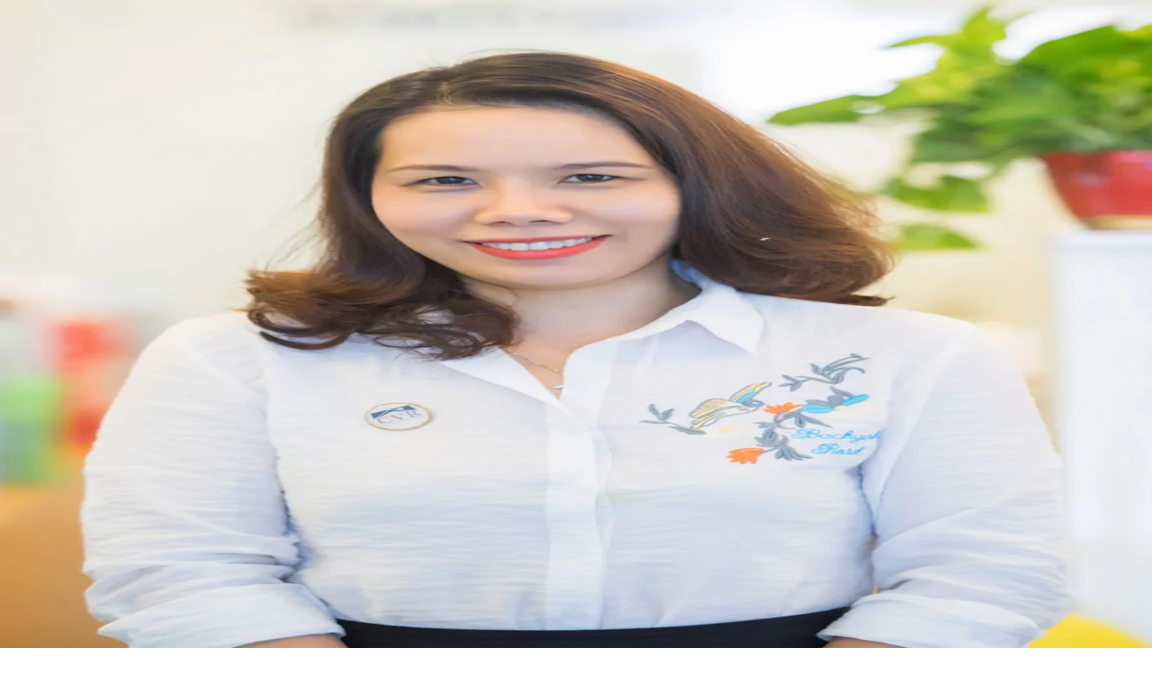

--- FILE ---
content_type: text/html; charset=utf-8
request_url: https://cvr.com.vn/vi/property/2-bedrooms-villa-with-pool-garden-for-rent-in-the-ocean-villa-da-nangbs-nhs-t240
body_size: 23409
content:
<!DOCTYPE html><html lang="vi" class="__variable_a2025e __variable_746b61"><head><meta charSet="utf-8"/><meta name="viewport" content="width=device-width, initial-scale=1"/><link rel="stylesheet" href="/_next/static/css/e8b537e5e1d69e50.css" data-precedence="next"/><link rel="stylesheet" href="/_next/static/css/b8ad73379bef39e3.css" data-precedence="next"/><link rel="stylesheet" href="/_next/static/css/2124f111e6470d7f.css" data-precedence="next"/><link rel="stylesheet" href="/_next/static/css/04aed4c8095cd1c5.css" data-precedence="next"/><link rel="stylesheet" href="/_next/static/css/d200e50c261e131a.css" data-precedence="next"/><link rel="stylesheet" href="/_next/static/css/31d88c6eefdfe3f0.css" data-precedence="next"/><link rel="stylesheet" href="/_next/static/css/ba3ee5fcf869ec97.css" data-precedence="next"/><link rel="stylesheet" href="/_next/static/css/4b3117da36e90b70.css" data-precedence="next"/><link rel="stylesheet" href="/_next/static/css/860826be5288902a.css" data-precedence="next"/><link rel="preload" as="script" fetchPriority="low" href="/_next/static/chunks/webpack-96ed72c3a4f5cb0e.js"/><script src="/_next/static/chunks/87c73c54-095cf9a90cf9ee03.js" async=""></script><script src="/_next/static/chunks/1902-a95536fc3ceacfff.js" async=""></script><script src="/_next/static/chunks/main-app-8e113d40a9d0b2f0.js" async=""></script><script src="/_next/static/chunks/17a9af85-d7ab74abcde6b602.js" async=""></script><script src="/_next/static/chunks/3970-8da3e289eda2025d.js" async=""></script><script src="/_next/static/chunks/2862-b43d3323d28573dd.js" async=""></script><script src="/_next/static/chunks/1057-0f35c33f8f5aebd1.js" async=""></script><script src="/_next/static/chunks/1434-1abd0b977fecb6d7.js" async=""></script><script src="/_next/static/chunks/8686-4e85a093dfeaf252.js" async=""></script><script src="/_next/static/chunks/4239-3ece9204633f393b.js" async=""></script><script src="/_next/static/chunks/5730-44e43cb9c40a1f05.js" async=""></script><script src="/_next/static/chunks/5683-07981bb797dd0d65.js" async=""></script><script src="/_next/static/chunks/6923-93dca12b740b158d.js" async=""></script><script src="/_next/static/chunks/7224-5a7346149e0a51e0.js" async=""></script><script src="/_next/static/chunks/6390-946f364dd773bc52.js" async=""></script><script src="/_next/static/chunks/app/%5Blocale%5D/property/%5Bslug%5D/page-41ac51ed68dfac93.js" async=""></script><script src="/_next/static/chunks/4045-f19f00ddd2501c37.js" async=""></script><script src="/_next/static/chunks/7724-cbab25e187592a4b.js" async=""></script><script src="/_next/static/chunks/app/%5Blocale%5D/layout-ea71d7ba6436b314.js" async=""></script><script src="/_next/static/chunks/app/%5Blocale%5D/not-found-be8256813c13b258.js" async=""></script><script id="facebook-jssdk" async="" defer="" crossorigin="anonymous" src="https://connect.facebook.net/en_US/sdk.js"></script><link rel="preload" href="https://www.googletagmanager.com/gtm.js?id=GTM-T7DCMMC" as="script"/><meta name="next-size-adjust" content=""/><script src="/_next/static/chunks/polyfills-42372ed130431b0a.js" noModule=""></script></head><body><div hidden=""><!--$?--><template id="B:0"></template><!--/$--></div><script>
              window.fbAsyncInit = function() {
                FB.init({
                  appId: '964501600986822',
                  cookie: true,
                  xfbml: true,
                  version: 'v23.0'
                });
                FB.AppEvents.logPageView();
              };
            </script><header class="Navbar_header__qt14N nav-bar"><!--$?--><template id="B:1"></template><!--/$--></header><!--$?--><template id="B:2"></template><main><div class="container screen-height"><div class="Loader_wrapper__5lCM6"><img alt="loading..." loading="lazy" width="160" height="160" decoding="async" data-nimg="1" style="color:transparent" srcSet="/images/icons/svg/spinner.svg?w=256&amp;q=75 1x, /images/icons/svg/spinner.svg?w=384&amp;q=75 2x" src="/images/icons/svg/spinner.svg?w=384&amp;q=75"/></div></div></main><!--/$--><section id="contact" class="Contact_contact__PKxpS" style="background-image:url(/images/contact-background.png)"><div class="container"><div class="row"><div class="col-lg-6 col-12 Contact_content__Vjso_"><div><h3 class="Contact_content_contactus_text__5JXSY">Liên hệ với chúng tôi</h3><div class="Contact_content_contactus_email__wr3wL"><svg xmlns="http://www.w3.org/2000/svg" viewBox="0 0 20 16"><g><g><path fill="#2f4041" d="M18 4l-8 5-8-5V2l8 5 8-5zm0-4H2C.9 0 .01.9.01 2L0 14c0 1.1.9 2 2 2h16c1.1 0 2-.9 2-2V2c0-1.1-.9-2-2-2z"></path></g></g></svg><p>e-mail: <a href="/cdn-cgi/l/email-protection#e881868e87a88b9e9ac68b8785c69e86"><span class="__cf_email__" data-cfemail="41282f272e012237336f222e2c6f372f">[email&#160;protected]</span></a></p></div><div class="Contact_content_contactus_office__GOOHD"><svg xmlns="http://www.w3.org/2000/svg" viewBox="0 0 18 18"><g><g><path fill="#2f4041" d="M3.62 7.79c1.44 2.83 3.76 5.14 6.59 6.59l2.2-2.2c.27-.27.67-.36 1.02-.24 1.12.37 2.33.57 3.57.57.55 0 1 .45 1 1V17c0 .55-.45 1-1 1C7.61 18 0 10.39 0 1c0-.55.45-1 1-1h3.5c.55 0 1 .45 1 1 0 1.25.2 2.45.57 3.57.11.35.03.74-.25 1.02z"></path></g></g></svg><p>Office: <a href="tel:+84(0)2363651839">+84 (0)236 365 1839</a></p></div><div class="Contact_content_contactus_hotline__Am8v5"><svg xmlns="http://www.w3.org/2000/svg" viewBox="0 0 640 512"><path d="M54.2 202.9C123.2 136.7 216.8 96 320 96s196.8 40.7 265.8 106.9c12.8 12.2 33 11.8 45.2-.9s11.8-33-.9-45.2C549.7 79.5 440.4 32 320 32S90.3 79.5 9.8 156.7C-2.9 169-3.3 189.2 8.9 202s32.5 13.2 45.2 .9zM320 256c56.8 0 108.6 21.1 148.2 56c13.3 11.7 33.5 10.4 45.2-2.8s10.4-33.5-2.8-45.2C459.8 219.2 393 192 320 192s-139.8 27.2-190.5 72c-13.3 11.7-14.5 31.9-2.8 45.2s31.9 14.5 45.2 2.8c39.5-34.9 91.3-56 148.2-56zm64 160a64 64 0 1 0 -128 0 64 64 0 1 0 128 0z"></path></svg><p>Hotline:<!-- --> <a href="tel:+84(0)934891746">+84 (0) 934 891 746</a> (<a target="_blank" rel="noopener noreferrer" href="https://wa.me/84934891746">WhatsApp</a>,<!-- --> <a target="_blank" rel="noopener noreferrer" href="https://zalo.me/84934891746">Zalo</a>)</p></div><div class="Contact_content_contactus_logoSection___ck49"><img alt="logo" loading="lazy" width="76" height="82" decoding="async" data-nimg="1" class="Contact_content_contactus_logoSection_logo__Hdybb" style="color:transparent" srcSet="/images/icons/cvr-logo.png?w=96&amp;q=75 1x, /images/icons/cvr-logo.png?w=256&amp;q=75 2x" src="/images/icons/cvr-logo.png?w=256&amp;q=75"/><div class="Contact_content_contactus_logoSection_data__p3YD_"><p>Central Vietnam Realty</p><p>333 Chuong Duong Street,</p><p>Ngu Hanh Son District, Da Nang City, Vietnam</p></div></div></div></div><div class="col-lg-6 col-12"><form class="ContactForm_contactForm__ofsC_ no-print" id="contact-form"><h5 class="ContactForm_contactForm__headline__C53xq">Gửi tin nhắn</h5><fieldset class="ContactForm_contactForm__fieldset__7AsnV"><div class="form__row"><input type="text" class="ContactForm_contactForm__input__zKGp4" placeholder="Chủ đề" name="subject"/></div><div class="form__row"><input type="text" class="ContactForm_contactForm__input__zKGp4" placeholder="Họ và tên của bạn" name="name"/></div><div class="form__row form__row--cols"><div class="form__col"><input type="email" class="ContactForm_contactForm__input__zKGp4" placeholder="Email của bạn" name="email"/></div><div class="form__col"><input type="tel" class="ContactForm_contactForm__input__zKGp4" placeholder="Số điện thoại của bạn" name="number"/></div></div><div class="form__row"><textarea class="ContactForm_contactForm__input__zKGp4" placeholder="Tin nhắn" name="message"></textarea></div><div class="form__row"><label class="form__customCheckbox"><input type="checkbox" name="termsAndConditions"/><span class="form__customMark"></span><span style="width:80%">Tôi xác nhận rằng tôi đã đọc và chấp nhận Hướng dẫn Xử lý Dữ liệu Cá nhân<!-- --> <a href="https://cvr.com.vn/privacy-policy/">Chính sách Bảo mật</a> <!-- -->với Hướng dẫn Xử lý Dữ liệu Cá nhân</span></label></div><div class="form__row"><div></div></div><div class="form__row" style="padding-top:30px;padding-bottom:15px"><button class="form__submit" type="submit">Gửi</button></div></fieldset></form></div></div></div></section><section class="Footer_footer__RwvUP"><div class="Footer_container__h5eMW"><div class="Footer_footer_firstLine__fdQM1"><div class="Footer_footer_firstLine_desc__WwGmj"><div class="Footer_footer_firstLine_desc_dollar__Or93B">$</div><p class="Footer_footer_firstLine_desc_text__nurRP">Giá USD chỉ mang tính chất tham khảo và tất cả các giao dịch được thực hiện bằng đồng Việt Nam theo Pháp Luật Việt Nam</p></div><div class="Footer_footer_firstLine_logos__AHIY8"><a target="_blank" rel="noopener noreferrer" href="https://www.facebook.com/CentralVietnamRealty/"><img alt="Facebook" loading="lazy" width="34" height="34" decoding="async" data-nimg="1" style="color:transparent" srcSet="/images/icons/svg/facebook-icon.svg?w=48&amp;q=75 1x, /images/icons/svg/facebook-icon.svg?w=96&amp;q=75 2x" src="/images/icons/svg/facebook-icon.svg?w=96&amp;q=75"/></a><a target="_blank" rel="noopener noreferrer" href="https://www.instagram.com/centralvietnamrealty/"><img alt="Instagram" loading="lazy" width="34" height="34" decoding="async" data-nimg="1" style="color:transparent" srcSet="/images/icons/svg/ig-icon.svg?w=48&amp;q=75 1x, /images/icons/svg/ig-icon.svg?w=96&amp;q=75 2x" src="/images/icons/svg/ig-icon.svg?w=96&amp;q=75"/></a><a target="_blank" rel="noopener noreferrer" href="https://www.linkedin.com/company/cvr-central-vietnam-realty"><img alt="Linkedin" loading="lazy" width="34" height="34" decoding="async" data-nimg="1" style="color:transparent" srcSet="/images/icons/svg/linkedin-icon.svg?w=48&amp;q=75 1x, /images/icons/svg/linkedin-icon.svg?w=96&amp;q=75 2x" src="/images/icons/svg/linkedin-icon.svg?w=96&amp;q=75"/></a></div></div><div class="Footer_footer_secondLine__tpr3h"><p class="Footer_footer_secondLine_copyright__pIgTU">Copyright 2024 © Central Vietnam Realty. All rights reserved. Site by<!-- --> <a class="Footer_underline__V1ud3" target="_blank" rel="noopener noreferrer" href="http://noinputsignal.com">Noinputsignal</a></p><div class="Footer_footer_secondLine_links__dCyIN"><a class="Footer_footer_secondLine_links_link__ptF1d" href="/vi/contact">LIÊN HỆ</a><a class="Footer_footer_secondLine_links_link__ptF1d" href="/vi/services?faq=1#services">CÂU HỎI THƯỜNG GẶP</a><a class="Footer_footer_secondLine_links_link__ptF1d" href="/vi/privacy-policy">CHÍNH SÁCH QUYỀN RIÊNG TƯ</a><a class="Footer_footer_secondLine_links_link__ptF1d" href="/vi/sitemap.xml">BẢN ĐỒ TRANG WEB</a></div></div></div></section><section><aside class="FixedIcons_fixedIcons__chat__yrDhb"><ul class="FixedIcons_fixedIcons__chat__square__QX1Rr"><li class=""></li></ul><ul class="FixedIcons_fixedIcons__chat__iconsSection__Kmd1W"><li class="FixedIcons_fixedIcons__chat__square__QX1Rr"><a href="https://api.whatsapp.com/send?phone=+84934891746"></a></li><li class="FixedIcons_fixedIcons__chat__square__QX1Rr"><a href="tel:0084934891746"></a></li></ul></aside><aside><div class="FixedIcons_fixedIcons__mail__square__hHxZy"><div class="FixedIcons_none__8u88l"><span class="FixedIcons_fixedIcons__mail__hideSection__hideText__Ntr3A">Trốn</span></div></div><div class="FixedIcons_fixedIcons__mail_FormSection___nElL  "><h5 class="FixedIcons_fixedIcons__mail_FormSection__text__dj2ru">Gửi tin nhắn</h5><section><form class="ContactFormWidget_contactForm__k4_Rm no-print" id="contact-form-widget"><h5 class="ContactFormWidget_contactForm__headline__RkT0c">Gửi tin nhắn</h5><fieldset class="ContactFormWidget_contactForm__fieldset__IFuKw"><div class="form__row"><input type="text" class="ContactFormWidget_contactForm__input__7WdqB" placeholder="Họ và tên của bạn" name="name"/></div><div class="form__row form__row--cols"><div class="form__col"><input type="email" class="ContactFormWidget_contactForm__input__7WdqB" placeholder="Email của bạn" name="email"/></div><div class="form__col"><input type="tel" class="ContactFormWidget_contactForm__input__7WdqB" placeholder="Số điện thoại của bạn" name="number"/></div></div><div class="ContactFormWidget_offers__VmY7M"><dt class="ContactFormWidget_offerNo__U59el">Offer No.</dt><dd><ul></ul><p class="ContactFormWidget_clear__DjAhC"><span>⨯</span>Xóa tất cả</p></dd></div><div class="form__row"><textarea class="ContactFormWidget_contactForm__input__7WdqB" placeholder="Tin nhắn" name="message"></textarea></div><div class="form__row"><label class="form__customCheckbox"><input type="checkbox" name="termsAndConditions"/><span class="form__customMark"></span><span style="width:80%">Tôi xác nhận rằng tôi đã đọc và chấp nhận Hướng dẫn Xử lý Dữ liệu Cá nhân<!-- --> <a href="https://cvr.com.vn/privacy-policy/">Chính sách Bảo mật</a> <!-- -->với Hướng dẫn Xử lý Dữ liệu Cá nhân</span></label></div><div class="form__row"><div></div></div><div class="form__row" style="padding-top:30px;padding-bottom:15px"><button class="form__submit" type="submit">Gửi</button></div></fieldset></form></section></div></aside></section><script data-cfasync="false" src="/cdn-cgi/scripts/5c5dd728/cloudflare-static/email-decode.min.js"></script><script>requestAnimationFrame(function(){$RT=performance.now()});</script><script src="/_next/static/chunks/webpack-96ed72c3a4f5cb0e.js" id="_R_" async=""></script><div hidden id="S:1"><nav class="Navbar_nav___1OBy nav-bar"><a href="/vi"><div class="Navbar_logo__Z__bs"><div class="Navbar_logoContainer__arUJF"><img alt="logo" loading="lazy" width="89" height="96" decoding="async" data-nimg="1" class="Navbar_logoIco__2vOP3" style="color:transparent" srcSet="/images/icons/logo.svg?w=96&amp;q=75 1x, /images/icons/logo.svg?w=256&amp;q=75 2x" src="/images/icons/logo.svg?w=256&amp;q=75"/></div><span class="Navbar_logoText__SvqWU">Central vietnam realty</span></div></a><ul class="Navbar_menu__37Dy1"><li class="flex-center"><a href="/vi"><p class="MenuLink_menuText__wfv1t">Trang chủ</p></a></li><li class="flex-center"><div class="NavDropown_invoke__syO74"><p class="NavDropown_menuText__aHIxU">Mua</p><nav class="NavDropown_submenu__qRbpJ"><div class="NavDropown_propertiesContainer__cmLch"></div><ul class="NavDropown_listContainer__90kZz"><li class="NavDropown_submenuList__Vvqte"><h2 class="NavDropown_submenuHeader__XV0Tn"><a href="search-results?transactionType=1&amp;offerType=1"><span>Khu dân cư &amp; Phát triển</span></a></h2><ul class="NavDropown_sublist__g0_MN"><li><a href="/vi/search-results?transactionType=1&amp;offerType=1&amp;propertyType=1"><p class="NavDropown_subheaderLink__V7IX4">CĂN HỘ & CONDOS</p></a></li><li><a href="/vi/search-results?transactionType=1&amp;offerType=1&amp;propertyType=2"><p class="NavDropown_subheaderLink__V7IX4">NHÀ Ở & BIỆT THỰ</p></a></li><li><a href="/vi/search-results?transactionType=1&amp;offerType=1&amp;propertyType=3"><p class="NavDropown_subheaderLink__V7IX4">ĐẤT PHÁT TRIỂN</p></a></li></ul></li><li class="NavDropown_submenuList__Vvqte"><h2 class="NavDropown_submenuHeader__XV0Tn"><a href="search-results?transactionType=1&amp;offerType=2"><span>Đất thương mại &amp; phát triển</span></a></h2><ul class="NavDropown_sublist__g0_MN"><li><a href="/vi/search-results?transactionType=1&amp;offerType=2&amp;propertyType=8"><p class="NavDropown_subheaderLink__V7IX4">KHÁCH SẠN & CỬA HÀNG</p></a></li><li><a href="/vi/search-results?transactionType=1&amp;offerType=2&amp;propertyType=9"><p class="NavDropown_subheaderLink__V7IX4">CÔNG NGHIỆP</p></a></li><li><a href="/vi/search-results?transactionType=1&amp;offerType=2&amp;propertyType=3"><p class="NavDropown_subheaderLink__V7IX4">ĐẤT PHÁT TRIỂN</p></a></li><li><a href="/vi/search-results?transactionType=1&amp;offerType=2&amp;propertyType=4"><p class="NavDropown_subheaderLink__V7IX4">VĂN PHÒNG</p></a></li><li><a href="/vi/search-results?transactionType=1&amp;offerType=2&amp;propertyType=6"><p class="NavDropown_subheaderLink__V7IX4">BÁN LẺ</p></a></li></ul></li></ul></nav></div></li><li class="flex-center"><div class="NavDropown_invoke__syO74"><p class="NavDropown_menuText__aHIxU">Thuê</p><nav class="NavDropown_submenu__qRbpJ"><div class="NavDropown_propertiesContainer__cmLch"></div><ul class="NavDropown_listContainer__90kZz"><li class="NavDropown_submenuList__Vvqte"><h2 class="NavDropown_submenuHeader__XV0Tn"><a href="search-results?transactionType=2&amp;offerType=1"><span>Khu dân cư &amp; Phát triển</span></a></h2><ul class="NavDropown_sublist__g0_MN"><li><a href="/vi/search-results?transactionType=2&amp;offerType=1&amp;propertyType=1"><p class="NavDropown_subheaderLink__V7IX4">CĂN HỘ & CONDOS</p></a></li><li><a href="/vi/search-results?transactionType=2&amp;offerType=1&amp;propertyType=2"><p class="NavDropown_subheaderLink__V7IX4">NHÀ Ở & BIỆT THỰ</p></a></li></ul></li><li class="NavDropown_submenuList__Vvqte"><h2 class="NavDropown_submenuHeader__XV0Tn"><a href="search-results?transactionType=2&amp;offerType=2"><span>Đất thương mại &amp; phát triển</span></a></h2><ul class="NavDropown_sublist__g0_MN"><li><a href="/vi/search-results?transactionType=2&amp;offerType=2&amp;propertyType=8"><p class="NavDropown_subheaderLink__V7IX4">KHÁCH SẠN & CỬA HÀNG</p></a></li><li><a href="/vi/search-results?transactionType=2&amp;offerType=2&amp;propertyType=9"><p class="NavDropown_subheaderLink__V7IX4">CÔNG NGHIỆP</p></a></li><li><a href="/vi/search-results?transactionType=2&amp;offerType=2&amp;propertyType=3"><p class="NavDropown_subheaderLink__V7IX4">ĐẤT PHÁT TRIỂN</p></a></li><li><a href="/vi/search-results?transactionType=2&amp;offerType=2&amp;propertyType=4"><p class="NavDropown_subheaderLink__V7IX4">VĂN PHÒNG</p></a></li><li><a href="/vi/search-results?transactionType=2&amp;offerType=2&amp;propertyType=6"><p class="NavDropown_subheaderLink__V7IX4">BÁN LẺ</p></a></li></ul></li></ul></nav></div></li><li class="flex-center"><a href="/vi/project"><p class="MenuLink_menuText__wfv1t">Dự án</p></a></li><li class="flex-center"><a href="/vi/services"><p class="MenuLink_menuText__wfv1t">Dịch vụ của CVR</p></a></li><li class="flex-center"><div class="NavDropown_invoke__syO74"><p class="NavDropown_menuText__aHIxU">Về CVR</p><nav class="NavDropown_submenu__qRbpJ"><div class="NavDropown_propertiesContainer__cmLch"></div><ul class="NavDropown_listContainer__90kZz"><li class="NavDropown_submenuList__Vvqte"><ul><li><a href="/vi/our-company"><p class="NavDropown_subheaderLink__V7IX4">Công ty CVR</p></a></li><li><a href="/vi/our-team"><p class="NavDropown_subheaderLink__V7IX4">Đội ngũ CVR</p></a></li><li><a href="/vi/testimonials"><p class="NavDropown_subheaderLink__V7IX4">Nhận xét</p></a></li></ul></li></ul></nav></div></li><li class="flex-center"><a href="/vi/contact"><p class="MenuLink_menuText__wfv1t">Liên hệ</p></a></li><li class="flex-center"><a href="/vi/news"><p class="MenuLink_menuText__wfv1t">Tin tức</p></a></li><li class="flex-center"><ul class="flex-center"><li class="MenuDropdown_menuWraper__GFmnH"><ul class="MenuDropdown_menuSublist__zfasn"><li class="MenuSubitems_subItem__vmivY"><p class="MenuSubitems_subButtonText__nJdOZ">vi</p></li><li class="MenuSubitems_subItem__vmivY"><a href="/en/property/2-bedrooms-villa-with-pool-garden-for-rent-in-the-ocean-villa-da-nangbs-nhs-t240"><p class="MenuSubitems_subButtonText__nJdOZ">en</p></a></li></ul></li><li class="MenuDropdown_menuWraper__GFmnH"><ul class="MenuDropdown_menuSublist__zfasn"><li class="MenuSubitems_subItem__vmivY"><p class="MenuSubitems_subButtonText__nJdOZ">₫</p></li><li class="MenuSubitems_subItem__vmivY"><form><button class="MenuSubitems_subButton__c69Zc" type="submit"><p class="MenuSubitems_subButtonText__nJdOZ __className_a2025e">$</p></button></form></li></ul></li><li class="MenuSubitems_favouriteContainer__dsx1M"><a href="/vi/favourites"><img alt="favourites" loading="lazy" width="14" height="14" decoding="async" data-nimg="1" class="MenuSubitems_favouriteIco__Gpyus" style="color:transparent" srcSet="/images/icons/heart.svg?w=16&amp;q=75 1x, /images/icons/heart.svg?w=32&amp;q=75 2x" src="/images/icons/heart.svg?w=32&amp;q=75"/></a></li></ul></li></ul></nav></div><script>$RB=[];$RV=function(b){$RT=performance.now();for(var a=0;a<b.length;a+=2){var c=b[a],e=b[a+1];null!==e.parentNode&&e.parentNode.removeChild(e);var f=c.parentNode;if(f){var g=c.previousSibling,h=0;do{if(c&&8===c.nodeType){var d=c.data;if("/$"===d||"/&"===d)if(0===h)break;else h--;else"$"!==d&&"$?"!==d&&"$~"!==d&&"$!"!==d&&"&"!==d||h++}d=c.nextSibling;f.removeChild(c);c=d}while(c);for(;e.firstChild;)f.insertBefore(e.firstChild,c);g.data="$";g._reactRetry&&g._reactRetry()}}b.length=0};
$RC=function(b,a){if(a=document.getElementById(a))(b=document.getElementById(b))?(b.previousSibling.data="$~",$RB.push(b,a),2===$RB.length&&(b="number"!==typeof $RT?0:$RT,a=performance.now(),setTimeout($RV.bind(null,$RB),2300>a&&2E3<a?2300-a:b+300-a))):a.parentNode.removeChild(a)};$RC("B:1","S:1")</script><div hidden id="S:2"><template id="P:3"></template><!--$?--><template id="B:4"></template><!--/$--></div><script>(self.__next_f=self.__next_f||[]).push([0])</script><script>self.__next_f.push([1,"1:\"$Sreact.fragment\"\n2:I[47132,[],\"\"]\n3:I[75082,[],\"\"]\n6:I[50700,[],\"OutletBoundary\"]\n8:I[87748,[],\"AsyncMetadataOutlet\"]\n"])</script><script>self.__next_f.push([1,"a:I[73970,[\"845\",\"static/chunks/17a9af85-d7ab74abcde6b602.js\",\"3970\",\"static/chunks/3970-8da3e289eda2025d.js\",\"2862\",\"static/chunks/2862-b43d3323d28573dd.js\",\"1057\",\"static/chunks/1057-0f35c33f8f5aebd1.js\",\"1434\",\"static/chunks/1434-1abd0b977fecb6d7.js\",\"8686\",\"static/chunks/8686-4e85a093dfeaf252.js\",\"4239\",\"static/chunks/4239-3ece9204633f393b.js\",\"5730\",\"static/chunks/5730-44e43cb9c40a1f05.js\",\"5683\",\"static/chunks/5683-07981bb797dd0d65.js\",\"6923\",\"static/chunks/6923-93dca12b740b158d.js\",\"7224\",\"static/chunks/7224-5a7346149e0a51e0.js\",\"6390\",\"static/chunks/6390-946f364dd773bc52.js\",\"2357\",\"static/chunks/app/%5Blocale%5D/property/%5Bslug%5D/page-41ac51ed68dfac93.js\"],\"Image\"]\n"])</script><script>self.__next_f.push([1,"b:I[50700,[],\"ViewportBoundary\"]\nd:I[50700,[],\"MetadataBoundary\"]\ne:\"$Sreact.suspense\"\n10:I[71256,[],\"\"]\n11:I[39337,[\"3970\",\"static/chunks/3970-8da3e289eda2025d.js\",\"2862\",\"static/chunks/2862-b43d3323d28573dd.js\",\"1057\",\"static/chunks/1057-0f35c33f8f5aebd1.js\",\"1434\",\"static/chunks/1434-1abd0b977fecb6d7.js\",\"4045\",\"static/chunks/4045-f19f00ddd2501c37.js\",\"8686\",\"static/chunks/8686-4e85a093dfeaf252.js\",\"5683\",\"static/chunks/5683-07981bb797dd0d65.js\",\"7724\",\"static/chunks/7724-cbab25e187592a4b.js\",\"7224\",\"static/chunks/7224-5a7346149e0a51e0.js\",\"8450\",\"static/chunks/app/%5Blocale%5D/layout-ea71d7ba6436b314.js\"],\"GoogleTagManager\"]\n"])</script><script>self.__next_f.push([1,"13:I[97387,[\"845\",\"static/chunks/17a9af85-d7ab74abcde6b602.js\",\"3970\",\"static/chunks/3970-8da3e289eda2025d.js\",\"2862\",\"static/chunks/2862-b43d3323d28573dd.js\",\"1057\",\"static/chunks/1057-0f35c33f8f5aebd1.js\",\"1434\",\"static/chunks/1434-1abd0b977fecb6d7.js\",\"8686\",\"static/chunks/8686-4e85a093dfeaf252.js\",\"4239\",\"static/chunks/4239-3ece9204633f393b.js\",\"5730\",\"static/chunks/5730-44e43cb9c40a1f05.js\",\"5683\",\"static/chunks/5683-07981bb797dd0d65.js\",\"6923\",\"static/chunks/6923-93dca12b740b158d.js\",\"7224\",\"static/chunks/7224-5a7346149e0a51e0.js\",\"6390\",\"static/chunks/6390-946f364dd773bc52.js\",\"2357\",\"static/chunks/app/%5Blocale%5D/property/%5Bslug%5D/page-41ac51ed68dfac93.js\"],\"default\"]\n"])</script><script>self.__next_f.push([1,"15:I[39324,[\"3970\",\"static/chunks/3970-8da3e289eda2025d.js\",\"2862\",\"static/chunks/2862-b43d3323d28573dd.js\",\"1057\",\"static/chunks/1057-0f35c33f8f5aebd1.js\",\"1434\",\"static/chunks/1434-1abd0b977fecb6d7.js\",\"4045\",\"static/chunks/4045-f19f00ddd2501c37.js\",\"8686\",\"static/chunks/8686-4e85a093dfeaf252.js\",\"5683\",\"static/chunks/5683-07981bb797dd0d65.js\",\"7724\",\"static/chunks/7724-cbab25e187592a4b.js\",\"7224\",\"static/chunks/7224-5a7346149e0a51e0.js\",\"8450\",\"static/chunks/app/%5Blocale%5D/layout-ea71d7ba6436b314.js\"],\"LeadContextWrapper\"]\n16:I[6422,[\"3970\",\"static/chunks/3970-8da3e289eda2025d.js\",\"2862\",\"static/chunks/2862-b43d3323d28573dd.js\",\"1057\",\"static/chunks/1057-0f35c33f8f5aebd1.js\",\"1434\",\"static/chunks/1434-1abd0b977fecb6d7.js\",\"4045\",\"static/chunks/4045-f19f00ddd2501c37.js\",\"8686\",\"static/chunks/8686-4e85a093dfeaf252.js\",\"5683\",\"static/chunks/5683-07981bb797dd0d65.js\",\"7724\",\"static/chunks/7724-cbab25e187592a4b.js\",\"7224\",\"static/chunks/7224-5a7346149e0a51e0.js\",\"8450\",\"static/chunks/app/%5Blocale%5D/layout-ea71d7ba6436b314.js\"],\"default\"]\n17:I[54473,[\"3970\",\"static/chunks/3970-8da3e289eda2025d.js\",\"2862\",\"static/chunks/2862-b43d3323d28573dd.js\",\"1057\",\"static/chunks/1057-0f35c33f8f5aebd1.js\",\"1434\",\"static/chunks/1434-1abd0b977fecb6d7.js\",\"4045\",\"static/chunks/4045-f19f00ddd2501c37.js\",\"8686\",\"static/chunks/8686-4e85a093dfeaf252.js\",\"5683\",\"static/chunks/5683-07981bb797dd0d65.js\",\"7724\",\"static/chunks/7724-cbab25e187592a4b.js\",\"7224\",\"static/chunks/7224-5a7346149e0a51e0.js\",\"8450\",\"static/chunks/app/%5Blocale%5D/layout-ea71d7ba6436b314.js\"],\"SearchWrapper\"]\n19:I[88084,[\"3224\",\"static/chunks/app/%5Blocale%5D/not-found-be8256813c13b258.js\"],\"default\"]\n1a:I[24445,[\"3970\",\"static/chunks/3970-8da3e289eda2025d.js\",\"2862\",\"static/chunks/2862-b43d3323d28573dd.js\",\"1057\",\"static/chunks/1057-0f35c33f8f5aebd1.js\",\"1434\",\"static/chunks/1434-1abd0b977fecb6d7.js\",\"4045\",\"static/chunks/4045-f19f00ddd2501c37.js\",\"8686\",\"static/chunks/8686-4e85a093dfeaf252.js\",\"5683\",\"static/chunks/5683-07981bb797dd0d65.js\",\"7724\",\"static/chunks"])</script><script>self.__next_f.push([1,"/7724-cbab25e187592a4b.js\",\"7224\",\"static/chunks/7224-5a7346149e0a51e0.js\",\"8450\",\"static/chunks/app/%5Blocale%5D/layout-ea71d7ba6436b314.js\"],\"default\"]\n1b:I[59757,[\"3970\",\"static/chunks/3970-8da3e289eda2025d.js\",\"2862\",\"static/chunks/2862-b43d3323d28573dd.js\",\"1057\",\"static/chunks/1057-0f35c33f8f5aebd1.js\",\"1434\",\"static/chunks/1434-1abd0b977fecb6d7.js\",\"4045\",\"static/chunks/4045-f19f00ddd2501c37.js\",\"8686\",\"static/chunks/8686-4e85a093dfeaf252.js\",\"5683\",\"static/chunks/5683-07981bb797dd0d65.js\",\"7724\",\"static/chunks/7724-cbab25e187592a4b.js\",\"7224\",\"static/chunks/7224-5a7346149e0a51e0.js\",\"8450\",\"static/chunks/app/%5Blocale%5D/layout-ea71d7ba6436b314.js\"],\"default\"]\n1c:I[98536,[\"3970\",\"static/chunks/3970-8da3e289eda2025d.js\",\"2862\",\"static/chunks/2862-b43d3323d28573dd.js\",\"1057\",\"static/chunks/1057-0f35c33f8f5aebd1.js\",\"1434\",\"static/chunks/1434-1abd0b977fecb6d7.js\",\"4045\",\"static/chunks/4045-f19f00ddd2501c37.js\",\"8686\",\"static/chunks/8686-4e85a093dfeaf252.js\",\"5683\",\"static/chunks/5683-07981bb797dd0d65.js\",\"7724\",\"static/chunks/7724-cbab25e187592a4b.js\",\"7224\",\"static/chunks/7224-5a7346149e0a51e0.js\",\"8450\",\"static/chunks/app/%5Blocale%5D/layout-ea71d7ba6436b314.js\"],\"default\"]\n1d:I[33091,[\"3970\",\"static/chunks/3970-8da3e289eda2025d.js\",\"2862\",\"static/chunks/2862-b43d3323d28573dd.js\",\"1057\",\"static/chunks/1057-0f35c33f8f5aebd1.js\",\"1434\",\"static/chunks/1434-1abd0b977fecb6d7.js\",\"4045\",\"static/chunks/4045-f19f00ddd2501c37.js\",\"8686\",\"static/chunks/8686-4e85a093dfeaf252.js\",\"5683\",\"static/chunks/5683-07981bb797dd0d65.js\",\"7724\",\"static/chunks/7724-cbab25e187592a4b.js\",\"7224\",\"static/chunks/7224-5a7346149e0a51e0.js\",\"8450\",\"static/chunks/app/%5Blocale%5D/layout-ea71d7ba6436b314.js\"],\"Navbar\"]\n1e:I[50486,[\"3970\",\"static/chunks/3970-8da3e289eda2025d.js\",\"2862\",\"static/chunks/2862-b43d3323d28573dd.js\",\"1057\",\"static/chunks/1057-0f35c33f8f5aebd1.js\",\"1434\",\"static/chunks/1434-1abd0b977fecb6d7.js\",\"4045\",\"static/chunks/4045-f19f00ddd2501c37.js\",\"8686\",\"static/chunks/8686-4e85a093dfeaf252.js\",\"5683\",\"static/chunks/5683"])</script><script>self.__next_f.push([1,"-07981bb797dd0d65.js\",\"7724\",\"static/chunks/7724-cbab25e187592a4b.js\",\"7224\",\"static/chunks/7224-5a7346149e0a51e0.js\",\"8450\",\"static/chunks/app/%5Blocale%5D/layout-ea71d7ba6436b314.js\"],\"default\"]\n1f:I[16727,[\"3970\",\"static/chunks/3970-8da3e289eda2025d.js\",\"2862\",\"static/chunks/2862-b43d3323d28573dd.js\",\"1057\",\"static/chunks/1057-0f35c33f8f5aebd1.js\",\"1434\",\"static/chunks/1434-1abd0b977fecb6d7.js\",\"4045\",\"static/chunks/4045-f19f00ddd2501c37.js\",\"8686\",\"static/chunks/8686-4e85a093dfeaf252.js\",\"5683\",\"static/chunks/5683-07981bb797dd0d65.js\",\"7724\",\"static/chunks/7724-cbab25e187592a4b.js\",\"7224\",\"static/chunks/7224-5a7346149e0a51e0.js\",\"8450\",\"static/chunks/app/%5Blocale%5D/layout-ea71d7ba6436b314.js\"],\"default\"]\n"])</script><script>self.__next_f.push([1,"20:I[20273,[\"845\",\"static/chunks/17a9af85-d7ab74abcde6b602.js\",\"3970\",\"static/chunks/3970-8da3e289eda2025d.js\",\"2862\",\"static/chunks/2862-b43d3323d28573dd.js\",\"1057\",\"static/chunks/1057-0f35c33f8f5aebd1.js\",\"1434\",\"static/chunks/1434-1abd0b977fecb6d7.js\",\"8686\",\"static/chunks/8686-4e85a093dfeaf252.js\",\"4239\",\"static/chunks/4239-3ece9204633f393b.js\",\"5730\",\"static/chunks/5730-44e43cb9c40a1f05.js\",\"5683\",\"static/chunks/5683-07981bb797dd0d65.js\",\"6923\",\"static/chunks/6923-93dca12b740b158d.js\",\"7224\",\"static/chunks/7224-5a7346149e0a51e0.js\",\"6390\",\"static/chunks/6390-946f364dd773bc52.js\",\"2357\",\"static/chunks/app/%5Blocale%5D/property/%5Bslug%5D/page-41ac51ed68dfac93.js\"],\"default\"]\n"])</script><script>self.__next_f.push([1,":HL[\"/_next/static/media/3296bccdacdd55f7-s.p.woff2\",\"font\",{\"crossOrigin\":\"\",\"type\":\"font/woff2\"}]\n:HL[\"/_next/static/media/c9e6921c7fc300d8-s.p.woff2\",\"font\",{\"crossOrigin\":\"\",\"type\":\"font/woff2\"}]\n:HL[\"/_next/static/css/e8b537e5e1d69e50.css\",\"style\"]\n:HL[\"/_next/static/css/b8ad73379bef39e3.css\",\"style\"]\n:HL[\"/_next/static/css/2124f111e6470d7f.css\",\"style\"]\n:HL[\"/_next/static/css/04aed4c8095cd1c5.css\",\"style\"]\n:HL[\"/_next/static/css/d200e50c261e131a.css\",\"style\"]\n:HL[\"/_next/static/css/31d88c6eefdfe3f0.css\",\"style\"]\n:HL[\"/_next/static/css/ba3ee5fcf869ec97.css\",\"style\"]\n:HL[\"/_next/static/css/4b3117da36e90b70.css\",\"style\"]\n:HL[\"/_next/static/css/860826be5288902a.css\",\"style\"]\n"])</script><script>self.__next_f.push([1,"0:{\"P\":null,\"b\":\"t_g3nrWkF7OVcm2JwvDbw\",\"p\":\"\",\"c\":[\"\",\"vi\",\"property\",\"2-bedrooms-villa-with-pool-garden-for-rent-in-the-ocean-villa-da-nangbs-nhs-t240\"],\"i\":false,\"f\":[[[\"\",{\"children\":[[\"locale\",\"vi\",\"d\"],{\"children\":[\"property\",{\"children\":[[\"slug\",\"2-bedrooms-villa-with-pool-garden-for-rent-in-the-ocean-villa-da-nangbs-nhs-t240\",\"d\"],{\"children\":[\"__PAGE__\",{}]}]}]},\"$undefined\",\"$undefined\",true]}],[\"\",[\"$\",\"$1\",\"c\",{\"children\":[null,[\"$\",\"$L2\",null,{\"parallelRouterKey\":\"children\",\"error\":\"$undefined\",\"errorStyles\":\"$undefined\",\"errorScripts\":\"$undefined\",\"template\":[\"$\",\"$L3\",null,{}],\"templateStyles\":\"$undefined\",\"templateScripts\":\"$undefined\",\"notFound\":[[[\"$\",\"title\",null,{\"children\":\"404: This page could not be found.\"}],[\"$\",\"div\",null,{\"style\":{\"fontFamily\":\"system-ui,\\\"Segoe UI\\\",Roboto,Helvetica,Arial,sans-serif,\\\"Apple Color Emoji\\\",\\\"Segoe UI Emoji\\\"\",\"height\":\"100vh\",\"textAlign\":\"center\",\"display\":\"flex\",\"flexDirection\":\"column\",\"alignItems\":\"center\",\"justifyContent\":\"center\"},\"children\":[\"$\",\"div\",null,{\"children\":[[\"$\",\"style\",null,{\"dangerouslySetInnerHTML\":{\"__html\":\"body{color:#000;background:#fff;margin:0}.next-error-h1{border-right:1px solid rgba(0,0,0,.3)}@media (prefers-color-scheme:dark){body{color:#fff;background:#000}.next-error-h1{border-right:1px solid rgba(255,255,255,.3)}}\"}}],[\"$\",\"h1\",null,{\"className\":\"next-error-h1\",\"style\":{\"display\":\"inline-block\",\"margin\":\"0 20px 0 0\",\"padding\":\"0 23px 0 0\",\"fontSize\":24,\"fontWeight\":500,\"verticalAlign\":\"top\",\"lineHeight\":\"49px\"},\"children\":404}],[\"$\",\"div\",null,{\"style\":{\"display\":\"inline-block\"},\"children\":[\"$\",\"h2\",null,{\"style\":{\"fontSize\":14,\"fontWeight\":400,\"lineHeight\":\"49px\",\"margin\":0},\"children\":\"This page could not be found.\"}]}]]}]}]],[]],\"forbidden\":\"$undefined\",\"unauthorized\":\"$undefined\"}]]}],{\"children\":[[\"locale\",\"vi\",\"d\"],[\"$\",\"$1\",\"c\",{\"children\":[[[\"$\",\"link\",\"0\",{\"rel\":\"stylesheet\",\"href\":\"/_next/static/css/e8b537e5e1d69e50.css\",\"precedence\":\"next\",\"crossOrigin\":\"$undefined\",\"nonce\":\"$undefined\"}],[\"$\",\"link\",\"1\",{\"rel\":\"stylesheet\",\"href\":\"/_next/static/css/b8ad73379bef39e3.css\",\"precedence\":\"next\",\"crossOrigin\":\"$undefined\",\"nonce\":\"$undefined\"}],[\"$\",\"link\",\"2\",{\"rel\":\"stylesheet\",\"href\":\"/_next/static/css/2124f111e6470d7f.css\",\"precedence\":\"next\",\"crossOrigin\":\"$undefined\",\"nonce\":\"$undefined\"}],[\"$\",\"link\",\"3\",{\"rel\":\"stylesheet\",\"href\":\"/_next/static/css/04aed4c8095cd1c5.css\",\"precedence\":\"next\",\"crossOrigin\":\"$undefined\",\"nonce\":\"$undefined\"}],[\"$\",\"link\",\"4\",{\"rel\":\"stylesheet\",\"href\":\"/_next/static/css/d200e50c261e131a.css\",\"precedence\":\"next\",\"crossOrigin\":\"$undefined\",\"nonce\":\"$undefined\"}]],\"$L4\"]}],{\"children\":[\"property\",[\"$\",\"$1\",\"c\",{\"children\":[null,[\"$\",\"$L2\",null,{\"parallelRouterKey\":\"children\",\"error\":\"$undefined\",\"errorStyles\":\"$undefined\",\"errorScripts\":\"$undefined\",\"template\":[\"$\",\"$L3\",null,{}],\"templateStyles\":\"$undefined\",\"templateScripts\":\"$undefined\",\"notFound\":\"$undefined\",\"forbidden\":\"$undefined\",\"unauthorized\":\"$undefined\"}]]}],{\"children\":[[\"slug\",\"2-bedrooms-villa-with-pool-garden-for-rent-in-the-ocean-villa-da-nangbs-nhs-t240\",\"d\"],[\"$\",\"$1\",\"c\",{\"children\":[null,[\"$\",\"$L2\",null,{\"parallelRouterKey\":\"children\",\"error\":\"$undefined\",\"errorStyles\":\"$undefined\",\"errorScripts\":\"$undefined\",\"template\":[\"$\",\"$L3\",null,{}],\"templateStyles\":\"$undefined\",\"templateScripts\":\"$undefined\",\"notFound\":\"$undefined\",\"forbidden\":\"$undefined\",\"unauthorized\":\"$undefined\"}]]}],{\"children\":[\"__PAGE__\",[\"$\",\"$1\",\"c\",{\"children\":[\"$L5\",[[\"$\",\"link\",\"0\",{\"rel\":\"stylesheet\",\"href\":\"/_next/static/css/31d88c6eefdfe3f0.css\",\"precedence\":\"next\",\"crossOrigin\":\"$undefined\",\"nonce\":\"$undefined\"}],[\"$\",\"link\",\"1\",{\"rel\":\"stylesheet\",\"href\":\"/_next/static/css/ba3ee5fcf869ec97.css\",\"precedence\":\"next\",\"crossOrigin\":\"$undefined\",\"nonce\":\"$undefined\"}],[\"$\",\"link\",\"2\",{\"rel\":\"stylesheet\",\"href\":\"/_next/static/css/4b3117da36e90b70.css\",\"precedence\":\"next\",\"crossOrigin\":\"$undefined\",\"nonce\":\"$undefined\"}],[\"$\",\"link\",\"3\",{\"rel\":\"stylesheet\",\"href\":\"/_next/static/css/860826be5288902a.css\",\"precedence\":\"next\",\"crossOrigin\":\"$undefined\",\"nonce\":\"$undefined\"}]],[\"$\",\"$L6\",null,{\"children\":[\"$L7\",[\"$\",\"$L8\",null,{\"promise\":\"$@9\"}]]}]]}],{},null,false]},null,false]},null,false]},[[\"$\",\"main\",\"l\",{\"children\":[\"$\",\"div\",null,{\"className\":\"container screen-height\",\"children\":[\"$\",\"div\",null,{\"className\":\"Loader_wrapper__5lCM6\",\"children\":[\"$\",\"$La\",null,{\"width\":160,\"height\":160,\"src\":\"/images/icons/svg/spinner.svg\",\"alt\":\"loading...\"}]}]}]}],[],[]],false]},null,false],[\"$\",\"$1\",\"h\",{\"children\":[null,[[\"$\",\"$Lb\",null,{\"children\":\"$Lc\"}],[\"$\",\"meta\",null,{\"name\":\"next-size-adjust\",\"content\":\"\"}]],[\"$\",\"$Ld\",null,{\"children\":[\"$\",\"div\",null,{\"hidden\":true,\"children\":[\"$\",\"$e\",null,{\"fallback\":null,\"children\":\"$Lf\"}]}]}]]}],false]],\"m\":\"$undefined\",\"G\":[\"$10\",[]],\"s\":false,\"S\":false}\n"])</script><script>self.__next_f.push([1,"4:[\"$\",\"html\",null,{\"lang\":\"vi\",\"className\":\"__variable_a2025e __variable_746b61\",\"suppressHydrationWarning\":true,\"children\":[\"$\",\"body\",null,{\"children\":[[\"$\",\"$L11\",null,{\"gtmId\":\"GTM-T7DCMMC\"}],[\"$\",\"script\",null,{\"id\":\"facebook-jssdk\",\"async\":true,\"defer\":true,\"crossOrigin\":\"anonymous\",\"src\":\"https://connect.facebook.net/en_US/sdk.js\"}],[\"$\",\"script\",null,{\"dangerouslySetInnerHTML\":{\"__html\":\"\\n              window.fbAsyncInit = function() {\\n                FB.init({\\n                  appId: '964501600986822',\\n                  cookie: true,\\n                  xfbml: true,\\n                  version: 'v23.0'\\n                });\\n                FB.AppEvents.logPageView();\\n              };\\n            \"}}],\"$L12\"]}]}]\n"])</script><script>self.__next_f.push([1,"c:[[\"$\",\"meta\",\"0\",{\"charSet\":\"utf-8\"}],[\"$\",\"meta\",\"1\",{\"name\":\"viewport\",\"content\":\"width=device-width, initial-scale=1\"}]]\n7:null\n"])</script><script>self.__next_f.push([1,"12:[\"$\",\"$L13\",null,{\"formats\":\"$undefined\",\"locale\":\"vi\",\"messages\":{\"property\":{\"agent_for_this_offer\":\"Đại lý cho ưu đãi này\",\"ask_about_property\":\"Hỏi về bất động sản này\",\"size\":\"Kích thước\",\"bedrooms\":\"Phòng ngủ\",\"bathrooms\":\"Phòng tắm\",\"other_listings\":\"Danh sách khác\",\"back_to_the_listing\":\"Quay lại danh sách\",\"features\":\"Đặc điểm\",\"gallery\":\"Bộ sưu tập\",\"full_info\":\"Thông tin đầy đủ\",\"contact\":\"Liên hệ\",\"add_this_listing_to_your_favorites\":\"Thêm danh sách này vào mục yêu thích của bạn\",\"thanks_to_this_you_will_be_able_to\":\"Nhờ điều này, bạn sẽ có thể quay lại quảng cáo quan sát bằng cách nhấp vào biểu tượng trái tim ở góc trên bên phải\",\"load_more\":\"Tải thêm\",\"no_more_properties\":\"Không còn bất động sản nào nữa\",\"back_to_offer\":\"Quay lại ưu đãi\",\"e-mail\":\"E-mail\",\"office\":\"Văn phòng\",\"mobile\":\"Di động\",\"languages\":\"Ngôn ngữ\",\"read_more\":\"Đọc thêm\",\"show_filters\":\"Hiển thị bộ lọc\",\"hide_filters\":\"Ẩn bộ lọc\",\"show_search_list\":\"Hiển thị danh sách tìm kiếm\",\"hide_search_list\":\"Ẩn danh sách tìm kiếm\",\"hide_map\":\"Ẩn bản đồ\",\"no_results_error\":\"Xin lỗi, chúng tôi không có bất động sản nào đáp ứng tiêu chí này. Vui lòng thay đổi thông số tìm kiếm và thử lại!\",\"show_listings\":\"Danh sách nái\",\"plan\":\"Kế hoạch\",\"video\":\"Video\",\"not_available\":\"Không có sẵn\"},\"map\":{\"number_of_properties\":\"Số lượng bất động sản trong dự án này\",\"From\":\"Từ\",\"buy_from\":\"Mua từ\",\"rent_from\":\"Thuê từ\",\"search_area\":\"Tìm kiếm khu vực này\"},\"project\":{\"listing\":\"Cơ hội đầu tư\",\"load_more\":\"Tải thêm\",\"header\":\"Projects\",\"lead\":\"Lựa chọn vô song các dự án phát triển khu dân cư tại Miền Trung Việt Nam. Các nhà khai thác được quốc tế công nhận và các thương hiệu địa phương hàng đầu. Từ những khu nghỉ dưỡng 5 * bên bờ biển với tầm nhìn tuyệt đẹp ra đại dương và những khu sân golf yên tĩnh, đến những tòa nhà căn hộ và chung cư ở nhiều vị trí đắc địa. Hãy để chúng tôi tìm khoản đầu tư tiếp theo của bạn!\"},\"contact_hero\":{\"header\":\"Liên hệ\",\"lead\":\"Chúng tôi cung cấp nhiều dịch vụ cho khách hàng từ khắp nơi trên thế giới. Cho dù bạn quan tâm đến việc mua, bán, cho thuê, đầu tư, tư vấn hay bất kỳ điều gì khác liên quan đến thị trường bất động sản tại miền Trung Việt Nam — hãy điền vào biểu mẫu bên phải hoặc liên hệ với chúng tôi qua điện thoại hoặc email.\"},\"favourites\":{\"header\":\"Favourites\",\"lead\":\"\"},\"news_header\":{\"header\":\"News\",\"lead\":\"Không Ai Nói Cho Bạn Biết Về Thị Trường Bất Động Sản Việt Nam.\"},\"sell_header\":{\"header\":\"BÁN\",\"lead\":\"Bạn đang sở hữu hoặc quản lý một bất động sản tại Đà Nẵng, Hội An, Huế hoặc các địa điểm khác ở miền Trung Việt Nam? Hãy thêm tài sản của bạn vào mạng lưới danh sách BĐS của chúng tôi! Chúng tôi ở đây để giúp bạn tìm người mua hoặc người thuê.\"},\"sell_form\":{\"headers_form\":\"General info\",\"headers_info\":\"Property info\",\"headers_personal\":\"Personal info\",\"labels_transaction_type\":\"For sell or for rent\",\"labels_price\":\"Property price\",\"labels_available\":\"Property available from\",\"labels_property_type\":\"Which kind of property would you like to add to our service?\",\"labels_address\":\"Property address\",\"labels_floor\":\"Floor\",\"labels_size\":\"Size [Sq m]\",\"labels_bedrooms\":\"Bedrooms\",\"labels_bathrooms\":\"Bathrooms\",\"labels_comments\":\"Comments\",\"labels_description\":\"Property description\",\"labels_image\":\"Add images\",\"labels_name\":\"Your Name\",\"labels_email\":\"Your e-mail\",\"labels_phone\":\"Your phone\",\"labels_terms\":\"Terms and conditions\",\"labels_send\":\"Send\",\"placeholders_price\":\"Price\"},\"services_header\":{\"header\":\"DỊCH VỤ CỦA CVR\",\"lead\":\"Chúng tôi cung cấp một loạt các dịch vụ, dựa trên kiến thức sâu rộng về thị trường bất động sản địa phương và kinh nghiệm hoàn thành các giao dịch thành công cho khách hàng của chúng tôi.\"},\"contact_footer\":{\"title\":\"Liên hệ với chúng tôi\",\"formTitle\":\"Gửi tin nhắn\",\"subject\":\"Chủ đề\",\"name\":\"Họ và tên của bạn\",\"email\":\"Email của bạn\",\"phone\":\"Số điện thoại của bạn\",\"message\":\"Tin nhắn\",\"agree1\":\"Tôi xác nhận rằng tôi đã đọc và chấp nhận Hướng dẫn Xử lý Dữ liệu Cá nhân\",\"policy\":\"Chính sách Bảo mật\",\"agree2\":\"với Hướng dẫn Xử lý Dữ liệu Cá nhân\",\"btn\":\"Gửi\",\"formSend\":\"Biểu mẫu đã được gửi\",\"clearAll\":\"Xóa tất cả\",\"widgetTitle\":\"Hỏi về tài sản\",\"hide\":\"Trốn\"},\"form_errors\":{\"required\":\"Trường bắt buộc\",\"incorrectFormat\":\"Định dạng không đúng\",\"rulesError\":\"Bạn phải chấp nhận các điều khoản và điều kiện của chúng tôi\"},\"home_hero\":{\"header\":\"Chúng tôi có thể giúp gì cho bạn?\"},\"home_search\":{\"any\":\"Bất kỳ\",\"header\":\"Tìm kiếm Bất động sản của bạn\",\"search\":\"Tìm kiếm\",\"propertyTypeLabel\":\"Tất cả các loại tài sản\",\"cityLabel\":\"Tất cả địa điểm\",\"bedroomsLabel\":\"All Bedrooms\",\"bathroomsLabel\":\"All Bedrooms\"},\"hero_properties\":{\"header\":\"Duyệt qua danh sách mới nhất của chúng tôi\",\"lead\":\"Từ những ngôi nhà phố thân mật và những khu bất động sản sang trọng bên bờ biển đến những cơ hội văn phòng, đất đai hoặc công nghiệp cao cấp\",\"all\":\"Tất cả\"},\"features_toggler\":{\"more\":\"Các tùy chọn tìm kiếm khác\",\"less\":\"Ít tùy chọn tìm kiếm hơn\",\"clear\":\"Xóa bộ lọc\",\"searchOptions\":\"Tùy chọn tìm kiếm:\"},\"add_property\":{\"title\":\"Thêm tài sản của bạn vào danh sách của chúng tôi\",\"desc\":\"Nếu bạn sở hữu hoặc quản lý một bất động sản tại Đà Nẵng, Hội An, Huế hoặc các nơi khác ở miền Trung Việt Nam và bạn muốn bán tài sản của mình hoặc tìm người thuê, chúng tôi rất sẵn lòng trợ giúp.\",\"rowContent1\":\"Mạng lưới chuyên nghiệp rộng khắp\",\"rowContent2\":\"Nhiều giải pháp tiếp thị\",\"rowContent3\":\"Thời gian ngắn để tìm người mua và người thuê tốt hơn\",\"btn\":\"Thêm tài sản của bạn\"},\"asia\":{\"title\":\"Các chuyên gia địa phương và chuyên gia nước ngoài làm việc cùng nhau để cung cấp dịch vụ khách hàng chất lượng cao và kết quả cuối cùng\",\"desc\":\"Chúng tôi hợp tác trực tiếp với các chủ đầu tư, các nhà môi giới và các công ty điều hành dự án độc quyền, cũng như với các luật sư và các cơ quan chức năng, nhằm đảm bảo giao dịch của bạn được thực hiện một cách hiệu quả và thành công. Nhờ vào kinh nghiệm dày dặn cùng hiểu biết về thị trường địa phương, chúng tôi có khả năng thay mặt cho khách hàng thương lượng giá cả và các điều kiện khác tốt nhất có thể mà nếu là cá nhân thì khó có thể đạt được. Cho dù bạn quan tâm đến mua, bán, cho thuê, đầu tư, các dịch vụ tư vấn hoặc bất kỳ điều gì liên quan đến thị trường bất động sản tại Miền Trung Việt Nam – hãy liên hệ với chúng tôi.\",\"btn\":\"VỀ CVR\"},\"newsletter\":{\"title\":\"Đăng ký nhận bản tin và cập nhật bất động sản của chúng tôi\",\"btn\":\"Đăng ký\",\"placeholder\":\"Email của bạn\"},\"bana_hill\":{\"desc\":\"Chúng tôi cung cấp một loạt các dịch vụ dựa trên kiến ​​thức chuyên môn của chúng tôi về thị trường địa phương và khu vực và kinh nghiệm dày dặn để hoàn thành các giao dịch thành công.\",\"card1_text\":\"Thương mại\",\"card1_smallText\":\"Văn phòng và Công nghiệp\",\"card2_text\":\"Khu dân cư\",\"card2_smallText\":\"Bán hàng | Cho thuê | Sự phát triển\",\"card3_text\":\"Tham vấn\",\"card3_smallText\":\"Nghiên cứu và tư vấn\",\"btn\":\"Tìm hiểu thêm\"},\"properties_slider\":{\"loadMore\":\"Tải thêm\"},\"testimonials\":{\"title\":\"Chứng nhận\",\"lead\":\"Cảm ơn bạn đã cho chúng tôi cơ hội phục vụ bạn. Chúng tôi đánh giá cao việc kinh doanh của bạn và sự tin tưởng mà bạn đã dành cho chúng tôi.\",\"agent\":\"CHUYÊN VIÊN MÔI GIỚI DỰ ÁN:\",\"readAll\":\"Đọc tất cả các chứng nhận\",\"readMore\":\"Đọc thêm\"},\"footer\":{\"contactUs\":\"LIÊN HỆ\",\"faq\":\"CÂU HỎI THƯỜNG GẶP\",\"privacyPolicy\":\"CHÍNH SÁCH QUYỀN RIÊNG TƯ\",\"siteMap\":\"BẢN ĐỒ TRANG WEB\",\"prices\":\"Giá USD chỉ mang tính chất tham khảo và tất cả các giao dịch được thực hiện bằng đồng Việt Nam theo Pháp Luật Việt Nam\"},\"menu_offers\":{\"header\":\"Cơ hội mới\"},\"company\":{\"title\":\"Công ty CVR\",\"excerpt\":\"CVR – Công ty TNHH Cát Việt Rồng là nhà cung cấp dịch vụ BĐS chuyên nghiệp hoạt động ở\",\"mapTitle\":\"Chúng tôi tập trung vào BĐS ở Đà Nẵng, Hội An, Hue, và các khu vực lân cận.\",\"specialistTitle\":\"Các chuyên gia thông thao địa phương và các chuyên gia nước ngoài hợp tác cùng nhau.\",\"specialistText\":\"CVR được thành lập để đáp ứng nhu cầu trong ngành bất động sản miền Trung Việt Nam bằng cách kết hợp các chuyên gia tài năng nhất trong nước với các chuyên gia nước ngoài giàu kinh nghiệm. Chúng tôi cung cấp cho khách hàng của mình dịch vụ khách hàng chất lượng hàng đầu, lời khuyên sáng tạo và kết quả cuối cùng. Kinh nghiệm đa dạng, danh tiếng được đánh giá cao và các mối quan hệ lâu dài bền chặt giúp chúng tôi luôn dẫn đầu trong ngành.\",\"specialistLeft\":\"Kiến thức chuyên môn của chúng tôi về cả thị trường bất động sản và môi trường kinh doanh đảm bảo khách hàng của chúng tôi được cung cấp lời khuyên tốt nhất trong suốt quá trình làm việc. Chúng tôi cung cấp phương thức tiếp cận toàn diện để đảm bảo bạn luôn được cập nhật thông tin và chúng tôi làm việc siêng năng để tăng cường sự giao tiếp và trách nhiệm từ đầu đến cuối.\",\"specialistRight\":\"Làm việc với CVR nghĩa là bạn sẽ được đại diện bởi một công ty có trụ sở tại địa phương với phạm vi toàn cầu. Cho dù bạn quan tâm đến mua, bán, cho thuê, đầu tư, tư vấn hay bất kỳ công việc gì liên quan đến thị trường bất động sản ở miền Trung Việt Nam - \",\"specialistRightLink\":\"hãy liên hệ với chúng tôi!\",\"teamTitle\":\"Gặp đội ngũ CVR\",\"teamLink\":\"Agents\",\"helpTitle\":\"Chúng tôi có thể giúp gì cho bạn?\",\"helpText\":\"Chúng tôi làm việc chăm chỉ hơn bất kỳ ai để mua bán và cho thuê bất động sản khắp miền Trung Việt Nam thành công và không có sai sót. Chúng tôi cung cấp hàng loạt dịch vụ cho các khách hàng trên khắp thế giới. Cho dù yêu cầu của quý khách là gì, chúng tôi mang đến dịch vụ với tiêu chuẩn cao nhất theo yêu cầu cụ thể của từng khách hàng và luôn cố gắng vượt lên trên để dẫn đầu.\",\"services\":\"Our services\"},\"our_team_hero\":{\"header\":\"Our team\",\"lead\":\"CVR – Công ty TNHH Cát Việt Rồng là nhà cung cấp dịch vụ BĐS chuyên nghiệp hoạt động ở\"},\"translated_strings\":{\"meet_our_team\":\"Gặp gỡ nhóm của chúng tôi:\",\"details\":\"Thông tin chi tiết\",\"office\":\"Văn phòng\",\"mobile\":\"Di động:\",\"we_are_looking_for\":\"Chúng tôi đang tìm kiếm một đại lý bất động sản\",\"send_your_cv\":\"Gửi CV của bạn\",\"give_us_a_call\":\"Hãy gọi cho chúng tôi\",\"visit_our_office\":\"Ghé thăm văn phòng của chúng tôi\",\"join_our_team\":\"Hãy tham gia nhóm của chúng tôi ngay hôm nay\"},\"search_form\":{\"selectPropertyType\":\"Chọn loại tài sản\",\"selectCity\":\"Chọn thành phố\",\"selectDistrict\":\"Chọn quận\",\"beds\":\"Phòng ngủ\",\"bedrooms\":\"Phòng ngủ\",\"baths\":\"Phòng tắm\",\"bathrooms\":\"Phòng tắm\",\"price\":\"Giá bán\",\"size\":\"Kích thước m2\",\"landSize\":\"Diện tích đất [ha]\",\"min\":\"Bất kỳ\",\"max\":\"Bất kỳ\",\"from\":\"Từ\",\"to\":\"Đến\"},\"search_sorters\":{\"priceAsc\":\"Giá: Thấp đến Cao\",\"priceDesc\":\"Giá: Cao đến Thấp\",\"dateAsc\":\"Ngày: Cũ nhất đến Mới nhất\",\"dateDesc\":\"Ngày: Mới nhất đến Cũ nhất\",\"sizeAsc\":\"Không gian: Thấp đến Cao\",\"sizeDesc\":\"Khoảng cách: Cao đến Thấp\",\"bathsAsc\":\"Phòng tắm: Thấp đến Cao\",\"bathsDesc\":\"Phòng tắm: Thấp đến Cao\",\"bedroomsAsc\":\"Phòng ngủ: Thấp đến Cao\",\"bedroomsDesc\":\"Phòng ngủ: Cao đến Thấp\"},\"testimonial_form\":{\"addTestimonial\":\"Thêm lời chứng thực\"},\"privacy_policy\":{\"lead\":\"CVR - Central Vietnam Realty is committed to ensuring that your privacy is protected\"},\"metadata\":{\"title\":\"CVR - Bất Động Sản Đà Nẵng, Nhà, Biệt Thự, Chung Cư, Đất, Văn Phòng, Cho Thuê và Bán\",\"description\":\"CVR — Central Vietnam Realty Ltd. là nhà cung cấp dịch vụ bất động sản chuyên nghiệp hoạt động tại miền Trung Việt Nam. Chúng tôi cung cấp các bất động sản dân cư và thương mại để bán và cho thuê tại Đà Nẵng, Hội An, Huế và các khu vực lân cận.\",\"siteName\":\"Central Vietnam Realty\",\"og\":{\"title\":\"CVR - Central Vietnam Realty | Bất Động Sản Đà Nẵng\",\"description\":\"Dịch vụ bất động sản chuyên nghiệp tại miền Trung Việt Nam. Tìm nhà, biệt thự, chung cư, đất và không gian văn phòng để bán hoặc thuê tại Đà Nẵng, Hội An và Huế.\",\"logoAlt\":\"CVR - Central Vietnam Realty - Bất Động Sản Đà Nẵng\"},\"twitter\":{\"title\":\"CVR - Bất Động Sản Đà Nẵng, Việt Nam\",\"description\":\"Tìm bất động sản hoàn hảo của bạn tại miền Trung Việt Nam với CVR. Nhà, biệt thự, chung cư và không gian thương mại tại Đà Nẵng, Hội An và Huế.\"},\"keywords\":[\"bất động sản Đà Nẵng\",\"bất động sản Việt Nam\",\"nhà bán Đà Nẵng\",\"biệt thự thuê Hội An\",\"chung cư Đà Nẵng\",\"bất động sản thương mại Việt Nam\",\"Central Vietnam Realty\",\"CVR\"]},\"contact_metadata\":{\"title\":\"Liên Hệ - CVR Central Vietnam Realty\",\"description\":\"Liên hệ với CVR cho tất cả nhu cầu bất động sản của bạn tại Đà Nẵng, Hội An và miền Trung Việt Nam. Tư vấn và dịch vụ bất động sản chuyên nghiệp.\",\"og\":{\"title\":\"Liên Hệ CVR - Đối Tác Bất Động Sản Tại Miền Trung Việt Nam\",\"description\":\"Liên hệ Central Vietnam Realty để được tư vấn bất động sản chuyên nghiệp. Tìm bất động sản hoàn hảo tại Đà Nẵng, Hội An và các khu vực xung quanh.\"},\"twitter\":{\"title\":\"Liên Hệ CVR - Dịch Vụ Bất Động Sản Việt Nam\",\"description\":\"Liên hệ Central Vietnam Realty để được tư vấn bất động sản và dịch vụ chuyên nghiệp tại Đà Nẵng và Hội An.\"},\"keywords\":[\"liên hệ CVR\",\"Central Vietnam Realty liên hệ\",\"môi giới bất động sản Đà Nẵng\",\"tư vấn bất động sản Việt Nam\",\"thông tin liên hệ CVR\",\"liên hệ dịch vụ bất động sản\"]},\"recent_posts\":{\"title\":\"BÀI VIẾT GẦN ĐÂY\",\"read_more\":\"Đọc thêm\"}},\"now\":\"$undefined\",\"timeZone\":\"UTC\",\"children\":\"$L14\"}]\n"])</script><script>self.__next_f.push([1,"14:[\"$\",\"$L15\",null,{\"children\":[[\"$\",\"$L16\",null,{\"children\":[\"$\",\"$L17\",null,{\"children\":[\"$L18\",[\"$\",\"$L2\",null,{\"parallelRouterKey\":\"children\",\"error\":\"$undefined\",\"errorStyles\":\"$undefined\",\"errorScripts\":\"$undefined\",\"template\":[\"$\",\"$L3\",null,{}],\"templateStyles\":\"$undefined\",\"templateScripts\":\"$undefined\",\"notFound\":[[\"$\",\"$L19\",null,{}],[[\"$\",\"link\",\"0\",{\"rel\":\"stylesheet\",\"href\":\"/_next/static/css/7e1bca449e56f2a7.css\",\"precedence\":\"next\",\"crossOrigin\":\"$undefined\",\"nonce\":\"$undefined\"}]]],\"forbidden\":\"$undefined\",\"unauthorized\":\"$undefined\"}]]}]}],[\"$\",\"$L1a\",null,{}],[\"$\",\"$L1b\",null,{\"locale\":\"vi\"}],[\"$\",\"$L1c\",null,{}]]}]\n"])</script><script>self.__next_f.push([1,"18:[\"$\",\"header\",null,{\"className\":\"Navbar_header__qt14N nav-bar\",\"children\":[\"$\",\"$e\",null,{\"children\":[\"$\",\"$L1d\",null,{\"propertyTypes\":[{\"id\":5,\"name\":\"TÒA NHÀ CĂN HỘ\",\"wp\":83,\"description\":\"\u003cp\u003eC\u0026aacute;c t\u0026ograve;a nh\u0026agrave; với đủ h\u0026igrave;nh dạng v\u0026agrave; k\u0026iacute;ch thước từ cao ốc đ\u0026ocirc; thị đến khu phức hợp kiểu resort, ho\u0026agrave;n chỉnh với hồ bơi, trung t\u0026acirc;m thể dục v\u0026agrave; kh\u0026ocirc;ng gian chung ngo\u0026agrave;i trời\u003c/p\u003e\",\"slug\":\"apartament-buildings\"},{\"id\":1,\"name\":\"CĂN HỘ \u0026 CONDOS\",\"wp\":26,\"description\":\"\u003cp\u003eC\u0026aacute;c khu nh\u0026agrave; ri\u0026ecirc;ng trong một t\u0026ograve;a nh\u0026agrave; hoặc khu phức hợp c\u0026oacute; quy m\u0026ocirc; từ studio đến nhiều ph\u0026ograve;ng ngủ thường được quản l\u0026yacute; chuy\u0026ecirc;n nghiệp với c\u0026aacute;c tiện nghi tại chỗ\u003c/p\u003e\",\"slug\":\"apartments-condos\"},{\"id\":7,\"name\":\"ĐẤT PHÁT TRIỂN\",\"wp\":27,\"description\":\"\u003cp\u003eĐất từ ​​c\u0026aacute;c l\u0026ocirc; đất ở th\u0026agrave;nh phố đến bất động sản ở n\u0026ocirc;ng th\u0026ocirc;n, c\u0026oacute; sẵn để x\u0026acirc;y nh\u0026agrave; mới, văn ph\u0026ograve;ng, nh\u0026agrave; m\u0026aacute;y v\u0026agrave; hơn thế nữa\u003c/p\u003e\",\"slug\":\"lands\"},{\"id\":8,\"name\":\"KHÁCH SẠN \u0026 CỬA HÀNG\",\"wp\":32,\"description\":\"\u003cp\u003eTừ c\u0026aacute;c khu nghỉ dưỡng thương hiệu sang trọng v\u0026agrave; d\u0026atilde;y ph\u0026ograve;ng b\u0026ecirc;n bờ biển đến c\u0026aacute;c kh\u0026aacute;ch sạn boutique v\u0026agrave; nh\u0026agrave; trọ quyến rũ\u003c/p\u003e\",\"slug\":\"hotels-resorts\"},{\"id\":2,\"name\":\"NHÀ Ở \u0026 BIỆT THỰ\",\"wp\":25,\"description\":\"\u003cp\u003eTừ biệt thự b\u0026ecirc;n bờ biển v\u0026agrave; nơi nghỉ dưỡng tr\u0026ecirc;n n\u0026uacute;i đến những ng\u0026ocirc;i nh\u0026agrave; ở c\u0026aacute;c khu d\u0026acirc;n cư, th\u0026agrave;nh phố v\u0026agrave; v\u0026ugrave;ng n\u0026ocirc;ng th\u0026ocirc;n\u003c/p\u003e\",\"slug\":\"houses-villas\"},{\"id\":9,\"name\":\"CÔNG NGHIỆP\",\"wp\":30,\"description\":\"\u003cp\u003eC\u0026aacute;c kh\u0026ocirc;ng gian linh hoạt được thiết kế để phục vụ nhiều đối tượng sử dụng kh\u0026aacute;c nhau từ sản xuất CN nặng đến lắp r\u0026aacute;p, c\u0026aacute;c nh\u0026agrave; kho v\u0026agrave; c\u0026aacute;c trung t\u0026acirc;m ph\u0026acirc;n phối\u003c/p\u003e\",\"slug\":\"industrial\"},{\"id\":3,\"name\":\"ĐẤT PHÁT TRIỂN\",\"wp\":101,\"description\":\"\u003cp\u003eĐất từ ​​c\u0026aacute;c l\u0026ocirc; đất ở th\u0026agrave;nh phố đến bất động sản ở n\u0026ocirc;ng th\u0026ocirc;n, c\u0026oacute; sẵn để x\u0026acirc;y nh\u0026agrave; mới, văn ph\u0026ograve;ng, nh\u0026agrave; m\u0026aacute;y v\u0026agrave; hơn thế nữa\u003c/p\u003e\",\"slug\":\"land\"},{\"id\":4,\"name\":\"VĂN PHÒNG\",\"wp\":29,\"description\":\"\u003cp\u003eTừ c\u0026aacute;c t\u0026ograve;a nh\u0026agrave; nhiều tầng ở ngoại \u0026ocirc; đến c\u0026aacute;c t\u0026ograve;a nh\u0026agrave; cao tầng ở trung t\u0026acirc;m th\u0026agrave;nh phố, kh\u0026ocirc;ng gian văn ph\u0026ograve;ng ph\u0026ugrave; hợp với c\u0026aacute;c chuy\u0026ecirc;n gia kinh doanh, h\u0026agrave;nh nghề y tế v\u0026agrave; nha khoa, c\u0026aacute;c c\u0026ocirc;ng ty c\u0026ocirc;ng nghệ, v.v.\u003c/p\u003e\",\"slug\":\"offices\"},{\"id\":10,\"name\":\"MỤC ĐÍCH THƯƠNG MẠI \u0026 ĐẶC BIỆT KHÁC\",\"wp\":33,\"description\":\"\",\"slug\":\"other-commercials\"},{\"id\":6,\"name\":\"BÁN LẺ\",\"wp\":82,\"description\":\"\u003cp\u003eKh\u0026ocirc;ng gian b\u0026aacute;n lẻ ph\u0026ugrave; hợp mọi nhu cầu của kh\u0026aacute;ch thu\u0026ecirc; từ trung t\u0026acirc;m mua sắm với khu ẩm thực v\u0026agrave; rạp chiếu phim đến gian h\u0026agrave;ng mặt tiền, ph\u0026ograve;ng trưng b\u0026agrave;y sang trọng, v.v.\u003c/p\u003e\",\"slug\":\"retail\"}],\"meta\":[\"$\",\"ul\",null,{\"className\":\"flex-center\",\"children\":[[\"$\",\"$L1e\",null,{}],[\"$\",\"$L1f\",null,{}],[\"$\",\"li\",null,{\"className\":\"MenuSubitems_favouriteContainer__dsx1M\",\"children\":[\"$\",\"$L20\",null,{\"href\":\"/favourites\",\"children\":[\"$\",\"$La\",null,{\"className\":\"MenuSubitems_favouriteIco__Gpyus\",\"src\":\"/images/icons/heart.svg\",\"alt\":\"favourites\",\"width\":14,\"height\":14}]}]}]]}]}]}]}]\n"])</script><script>self.__next_f.push([1,"22:I[18363,[\"845\",\"static/chunks/17a9af85-d7ab74abcde6b602.js\",\"3970\",\"static/chunks/3970-8da3e289eda2025d.js\",\"2862\",\"static/chunks/2862-b43d3323d28573dd.js\",\"1057\",\"static/chunks/1057-0f35c33f8f5aebd1.js\",\"1434\",\"static/chunks/1434-1abd0b977fecb6d7.js\",\"8686\",\"static/chunks/8686-4e85a093dfeaf252.js\",\"4239\",\"static/chunks/4239-3ece9204633f393b.js\",\"5730\",\"static/chunks/5730-44e43cb9c40a1f05.js\",\"5683\",\"static/chunks/5683-07981bb797dd0d65.js\",\"6923\",\"static/chunks/6923-93dca12b740b158d.js\",\"7224\",\"static/chunks/7224-5a7346149e0a51e0.js\",\"6390\",\"static/chunks/6390-946f364dd773bc52.js\",\"2357\",\"static/chunks/app/%5Blocale%5D/property/%5Bslug%5D/page-41ac51ed68dfac93.js\"],\"default\"]\n"])</script><script>self.__next_f.push([1,"23:I[87797,[\"845\",\"static/chunks/17a9af85-d7ab74abcde6b602.js\",\"3970\",\"static/chunks/3970-8da3e289eda2025d.js\",\"2862\",\"static/chunks/2862-b43d3323d28573dd.js\",\"1057\",\"static/chunks/1057-0f35c33f8f5aebd1.js\",\"1434\",\"static/chunks/1434-1abd0b977fecb6d7.js\",\"8686\",\"static/chunks/8686-4e85a093dfeaf252.js\",\"4239\",\"static/chunks/4239-3ece9204633f393b.js\",\"5730\",\"static/chunks/5730-44e43cb9c40a1f05.js\",\"5683\",\"static/chunks/5683-07981bb797dd0d65.js\",\"6923\",\"static/chunks/6923-93dca12b740b158d.js\",\"7224\",\"static/chunks/7224-5a7346149e0a51e0.js\",\"6390\",\"static/chunks/6390-946f364dd773bc52.js\",\"2357\",\"static/chunks/app/%5Blocale%5D/property/%5Bslug%5D/page-41ac51ed68dfac93.js\"],\"default\"]\n"])</script><script>self.__next_f.push([1,"24:T6d8,"])</script><script>self.__next_f.push([1,"\u003cp\u003eCho thuê biệt thự 2 phòng ngủ có hồ bơi riêng, sân vườn Ocean Villa Đà Nẵng \u003c/p\u003e\r\n\u003cp\u003eBiệt thự gồm 2 phòng ngủ, 2 tầng, hồ bơi, gara, phòng khách, bếp .\u003c/p\u003e\r\n\u003cp\u003e\u0026nbsp;\u003c/p\u003e\r\n\u003cp\u003eOcean Villas Danang sở hữu mọi thứ cần thiết để mang lại sự thoải mái cho du khách - bao gồm hai hồ bơi ngoài trời, sân chơi trẻ em ngoài trời, câu lạc bộ bãi biển, spa, quán bar và nhà hàng, đồng thời nằm ở vị trí thuận tiện dễ dàng tiếp cận một số điểm tham quan đẹp nhất của đất nước.\u003c/p\u003e\r\n\u003cp\u003eTừ Căn biệt thự, có thể dễ dàng di chuyển đến các Di sản Thế giới đã được UNESCO công nhận như Phố cổ Hội An, Thánh địa Mỹ Sơn và Quần thể Di tích Cố đô Huế, du khách có nhiều cơ hội tìm hiểu, khám phá và đắm mình trong nền văn hóa độc đáo của Việt Nam.\u003c/p\u003e\r\n\u003cp\u003e\u0026nbsp;\u003c/p\u003e\r\n\u003cp\u003eBiệt thự cách Non Nước 3,3 km.\u003c/p\u003e\r\n\u003cp\u003eBiệt thự 4 phòng ngủ này có hồ bơi riêng và ban công. Các phòng có loại giường đôi, 2 giường đơn, thuận lợi cho gia đình cư trú lâu dài\u003c/p\u003e\r\n\u003cp\u003e\u0026nbsp;\u003c/p\u003e\r\n\u003cp\u003eNơi nghỉ này cũng có khu vực tiếp khách và ăn uống cũng như nhà bếp với bếp nấu ăn, lò vi sóng, tủ lạnh và ấm đun nước điện.\u003c/p\u003e\r\n\u003cp\u003eTV màn hình phẳng với các kênh truyền hình cáp được cung cấp để bạn giải trí.\u003c/p\u003e\r\n\u003cp\u003e\u003cbr /\u003e\r\nMontgomerie Links cách chỗ nghỉ 800 m. Ngũ Hành Sơn cách Ocean Villa 3,6 km. Sân bay Quốc tế Đà Nẵng cách đó 11 km.\u003c/p\u003e\r\n\u003cp\u003e\u003cbr /\u003e\r\nQuý khách vui lòng liên hệ với chúng tôi để đi xem biệt thự \u003c/p\u003e"])</script><script>self.__next_f.push([1,"5:[\"$\",\"main\",null,{\"children\":[[\"$\",\"script\",null,{\"type\":\"application/ld+json\",\"dangerouslySetInnerHTML\":{\"__html\":\"{\\\"@context\\\":\\\"https://schema.org\\\",\\\"@type\\\":\\\"BreadcrumbList\\\",\\\"itemListElement\\\":[{\\\"@type\\\":\\\"ListItem\\\",\\\"position\\\":1,\\\"name\\\":\\\"Home\\\",\\\"item\\\":\\\"https://cvr.com.vn\\\"},{\\\"@type\\\":\\\"ListItem\\\",\\\"position\\\":2,\\\"name\\\":\\\"Search Results\\\",\\\"item\\\":\\\"https://cvr.com.vn/vi/search-results\\\"},{\\\"@type\\\":\\\"ListItem\\\",\\\"position\\\":3,\\\"name\\\":\\\"NHÀ Ở \u0026 BIỆT THỰ THUÊ\\\",\\\"item\\\":\\\"https://cvr.com.vn/vi/search-results?transactionType=2\u0026propertyType=2\u0026city=7b7aba93-7369-42d1-97c6-c625467d91dd\u0026district=481d163e-b401-4229-8b0b-6b61f4eabec7\\\"},{\\\"@type\\\":\\\"ListItem\\\",\\\"position\\\":4,\\\"name\\\":\\\"Cho Thuê Villa Sang trọng 2 PN có Hồ Bơi, Sân vườn- The Ocean Villa Đà Nẵng\\\",\\\"item\\\":\\\"https://cvr.com.vn/vi/property/2-bedrooms-villa-with-pool-garden-for-rent-in-the-ocean-villa-da-nangbs-nhs-t240\\\"}]}\"}}],[\"$\",\"article\",null,{\"className\":\"Property_property__1OICg\",\"children\":[\"$L21\",[\"$\",\"section\",null,{\"className\":\"PropertyContent_property__5LYRc container\",\"children\":[[\"$\",\"article\",null,{\"className\":\"col-12 col-lg-8 col-xl-9\",\"children\":[[\"$\",\"$L22\",null,{\"album\":[{\"id\":\"161b1864-376b-491e-bb3e-80724c252e60\",\"alt\":null,\"url\":\"/2024/4/fc0cc564-af3e-4c9e-ab92-2566898293dd.jpeg\"},{\"id\":\"4b9e8aec-39ae-4551-90b4-c9b8a7120eab\",\"alt\":null,\"url\":\"/2024/4/a6770727-63c9-440b-84b4-3b90a58cad16.jpeg\"},{\"id\":\"4c179011-e941-4632-ad67-6b6238a3289e\",\"alt\":null,\"url\":\"/2024/4/43a8e380-6235-407b-9000-77526ff2afb8.jpeg\"},{\"id\":\"519b5e74-459a-4a83-afeb-fa4255dcfed2\",\"alt\":null,\"url\":\"/2024/4/5776b593-8cd9-44db-9f40-3ab6bc98e33b.webp\"},{\"id\":\"65dc9440-7a8e-43e7-8ec9-33ba081d322f\",\"alt\":null,\"url\":\"/2024/4/86cbe4fb-89e5-4560-a41b-0a4f008408d9.jpeg\"},{\"id\":\"85dc58b8-0ffa-4f9a-abb5-39db45fb5641\",\"alt\":null,\"url\":\"/2024/4/23d7e57d-cc0d-42ce-abfa-a71147dc12b1.jpeg\"},{\"id\":\"ae6b843b-f53f-425a-8aec-790f5f8d1a35\",\"alt\":null,\"url\":\"/2024/4/2c67f28b-ddae-4dc0-8090-9acea1e03d1d.webp\"},{\"id\":\"b40a3062-1578-4b32-9b3e-5af785beba5e\",\"alt\":null,\"url\":\"/2024/4/6b1433e9-c95c-46ef-84dd-c42b332e2eb4.jpeg\"},{\"id\":\"c08152ab-ff55-46f7-8284-07fbf6a436f0\",\"alt\":null,\"url\":\"/2024/4/70e606c7-b429-4438-a8a7-00eb4b420345.jpeg\"},{\"id\":\"fa93520b-dbb5-484c-9c81-c718e4592b91\",\"alt\":null,\"url\":\"/2024/4/8d63c5d7-9938-446b-b726-3535d5780aaa.jpeg\"}],\"plan\":\"$undefined\",\"video\":\"$undefined\"}],[\"$\",\"$L23\",null,{\"data\":{\"ID\":\"7fc2f6e7-2d0f-449c-93fe-d530d82345a4\",\"active\":false,\"category\":null,\"wp\":86432,\"post_date\":\"2022-11-21T08:44:51.000Z\",\"post_date_gmt\":\"2022-11-21T08:44:51.000Z\",\"post_name\":\"2-bedrooms-villa-with-pool-garden-for-rent-in-the-ocean-villa-da-nangbs-nhs-t240\",\"private_address\":null,\"post_modified\":\"2025-07-27T07:27:40.000Z\",\"post_modified_gmt\":\"2025-07-27T07:27:40.256Z\",\"post_parent\":null,\"property_type\":null,\"offer_type\":null,\"transaction_type\":null,\"lang\":null,\"lat\":15.9748,\"lng\":108.281,\"price\":\"2000\",\"rent_price\":null,\"bedrooms\":2,\"is_project\":null,\"baths\":2,\"size\":450,\"land_size\":null,\"location\":null,\"custom_location\":null,\"destination\":null,\"ownerName\":null,\"ownerEmail\":null,\"ownerPhone\":null,\"refno\":\"BS.NHS.T240\",\"google_map_point\":{\"lat\":15.9748409,\"lng\":108.2811759,\"name\":\"The Ocean Villas\",\"zoom\":12,\"state\":\"Đà Nẵng\",\"address\":\"The Ocean Villas, Trường Sa, Hoa Hai, Ngũ Hành Sơn, Da Nang, Vietnam\",\"country\":\"Vietnam\",\"place_id\":\"ChIJtaLa9KoRQjERpVTDAGoA9ZY\",\"post_code\":\"550000\",\"street_name\":\"Trường Sa\",\"country_short\":\"VN\"},\"videoLink\":null,\"post_title\":\"Cho Thuê Villa Sang trọng 2 PN có Hồ Bơi, Sân vườn- The Ocean Villa Đà Nẵng\",\"status\":null,\"status_vi\":null,\"seo_title\":null,\"seo_description\":null,\"seo_canonical\":null,\"seo_title_vi\":null,\"seo_description_vi\":null,\"seo_canonical_vi\":null,\"excerpt\":\"Cho thuê biệt thự 2 phòng ngủ có hồ bơi riêng, sân vườn Ocean Villa Đà Nẵng  Biệt thự gồm\",\"excerpt_vi\":null,\"post_content\":\"$24\",\"post_content_vi\":null,\"price_per_m2\":\"4.44\",\"show_per_m2\":null,\"features\":[{\"id\":16,\"name\":\"NHÀ ĐỂ Ô TÔ\",\"wp\":40,\"slug\":\"garage\"},{\"id\":17,\"name\":\"BÃI ĐẬU XE Ô TÔ\",\"wp\":60,\"slug\":\"car-parking\"},{\"id\":18,\"name\":\"ĐƯỢC ĐẾN HỒ BƠI CHUNG\",\"wp\":51,\"slug\":\"swimming-pool\"},{\"id\":19,\"name\":\"VƯỜN\",\"wp\":41,\"slug\":\"garden\"},{\"id\":20,\"name\":\"RA VÀO 24/7\",\"wp\":68,\"slug\":\"247-access\"},{\"id\":21,\"name\":\"ĐIỀU HÒA\",\"wp\":52,\"slug\":\"air-conditioning\"},{\"id\":22,\"name\":\"PHÒNG TẬP THỂ DỤC\",\"wp\":44,\"slug\":\"gym\"},{\"id\":23,\"name\":\"MÁY PHÁT ĐIỆN DỰ PHÒNG\",\"wp\":70,\"slug\":\"backup-generator\"},{\"id\":25,\"name\":\"BAN CÔNG\",\"wp\":39,\"slug\":\"balcony\"},{\"id\":28,\"name\":\"BÃI ĐỖ XE MÁY\",\"wp\":64,\"slug\":\"motorbike-parking\"},{\"id\":34,\"name\":\"THÂN THIỆN VỚI THÚ CƯNG\",\"wp\":56,\"slug\":\"pet-friendly\"},{\"id\":35,\"name\":\"SÂN CHƠI\",\"wp\":54,\"slug\":\"playground\"},{\"id\":36,\"name\":\"BỂ BƠI RIÊNG\",\"wp\":50,\"slug\":\"private-pool\"},{\"id\":37,\"name\":\" CÓ LỄ TÂN\",\"wp\":55,\"slug\":\"reception-desk\"},{\"id\":39,\"name\":\"BẢO VỆ\",\"wp\":45,\"slug\":\"security\"},{\"id\":40,\"name\":\"SÂN TENNIS\",\"wp\":72,\"slug\":\"tennis-court\"},{\"id\":42,\"name\":\"ĐI BỘ RA BIỂN\",\"wp\":59,\"slug\":\"walk-to-beach\"},{\"id\":44,\"name\":\"WIFI\",\"wp\":73,\"slug\":\"wifi\"}],\"city\":{\"id\":\"7b7aba93-7369-42d1-97c6-c625467d91dd\",\"name\":\"\",\"wp\":87,\"slug\":\"da-nang\"},\"district\":{\"id\":\"481d163e-b401-4229-8b0b-6b61f4eabec7\",\"name\":\"\",\"wp\":91,\"slug\":\"ngu-hanh-son\"},\"project\":null,\"album\":\"$5:props:children:1:props:children:1:props:children:0:props:children:0:props:album\",\"thumb\":{\"id\":\"c9dbf355-dc4c-4afa-afdb-3e3cf015ee58\",\"alt\":null,\"url\":\"/2024/4/40044f62-9c8f-4ef3-996b-af638681283c.jpeg\"},\"sites\":[{\"id\":1,\"wp\":460,\"name\":\"cvr.com.vn\",\"slug\":\"cvr-com-vn\",\"order\":null}],\"transactionType\":{\"id\":2,\"name\":\"THUÊ\",\"wp\":38,\"slug\":\"rent\"},\"propertyType\":{\"id\":2,\"name\":\"NHÀ Ở \u0026 BIỆT THỰ\",\"wp\":25,\"description\":\"\u003cp\u003eFrom beachfront villas and mountain retreats to homes in residential districts, the city, and the countryside\u003c/p\u003e\",\"slug\":\"houses-villas\"},\"offerType\":{\"id\":1,\"name\":\"Khu dân cư \u0026 Phát triển\",\"wp\":21,\"slug\":\"residential-and-developments\"},\"users\":[{\"id\":\"8a2e8b23-7caa-4ba5-931f-72853b77a659\",\"username\":\"Trang Kieu\",\"slug\":\"ms-trang-kieu\",\"name\":\"Trang Kieu\",\"description\":\"Ms. Trang graduated from Duy Tan University of Da Nang City with a BA in English Major.\\r\\n\\r\\nMs . Trang, originally from Nghe An Province in northern Vietnam  has been living and working in Da Nang for over 10 years . She is really passionate about real estate and enjoys working with both Vietnamese and foreign clients. Ms. Trang specializes in both residential and commercial leasing as well as sales of properties in Da Nang.\\r\\n\\r\\nHer extensive experience in customer service over the last 4 years helps her understand client’s needs and expectations and being a swift negotiator with solid market knowledge allows her to close transactions with high degree of efficiency.\",\"email\":\"trang.kieu@cvr.com.vn\",\"office_number\":\"0236 365 1839\",\"mobile_number\":\"+84 (0) 905 494 682\",\"position\":\"Leasing Director\",\"thumb\":{\"id\":\"7b7a0912-99ca-48c4-8481-8fa61dfc7534\",\"alt\":null,\"url\":\"/2024/3/eb257ee2-cc0f-40a5-b524-f54477430d7a.webp\"}}]},\"slug\":\"2-bedrooms-villa-with-pool-garden-for-rent-in-the-ocean-villa-da-nangbs-nhs-t240\",\"locale\":\"vi\"}],\"$L25\",\"$L26\"]}],\"$L27\"]}],\"$L28\",\"$L29\",\"$L2a\"]}]]}]\n"])</script><script>self.__next_f.push([1,"9:{\"metadata\":[[\"$\",\"title\",\"0\",{\"children\":\"Cho Thuê Villa Sang trọng 2 PN có Hồ Bơi, Sân vườn- The Ocean Villa Đà Nẵng\"}],[\"$\",\"meta\",\"1\",{\"name\":\"description\",\"content\":\"Cho thuê biệt thự 2 phòng ngủ có hồ bơi riêng, sân vườn Ocean Villa Đà Nẵng  Biệt thự gồm\"}],[\"$\",\"meta\",\"2\",{\"name\":\"author\",\"content\":\"Central Vietnam Realty\"}],[\"$\",\"meta\",\"3\",{\"name\":\"keywords\",\"content\":\"bất động sản Đà Nẵng,bất động sản Việt Nam,nhà bán Đà Nẵng,biệt thự thuê Hội An,chung cư Đà Nẵng,bất động sản thương mại Việt Nam,Central Vietnam Realty,CVR\"}],[\"$\",\"meta\",\"4\",{\"name\":\"creator\",\"content\":\"Central Vietnam Realty\"}],[\"$\",\"meta\",\"5\",{\"name\":\"publisher\",\"content\":\"Central Vietnam Realty\"}],[\"$\",\"link\",\"6\",{\"rel\":\"canonical\",\"href\":\"https://cvr.com.vn/vi/property/2-bedrooms-villa-with-pool-garden-for-rent-in-the-ocean-villa-da-nangbs-nhs-t240\"}],[\"$\",\"link\",\"7\",{\"rel\":\"alternate\",\"hrefLang\":\"en\",\"href\":\"https://cvr.com.vn/property/2-bedrooms-villa-with-pool-garden-for-rent-in-the-ocean-villa-da-nangbs-nhs-t240\"}],[\"$\",\"link\",\"8\",{\"rel\":\"alternate\",\"hrefLang\":\"vi\",\"href\":\"https://cvr.com.vn/vi/property/2-bedrooms-villa-with-pool-garden-for-rent-in-the-ocean-villa-da-nangbs-nhs-t240\"}],[\"$\",\"meta\",\"9\",{\"property\":\"fb:app_id\",\"content\":\"964501600986822\"}],[\"$\",\"meta\",\"10\",{\"property\":\"og:title\",\"content\":\"Cho Thuê Villa Sang trọng 2 PN có Hồ Bơi, Sân vườn- The Ocean Villa Đà Nẵng\"}],[\"$\",\"meta\",\"11\",{\"property\":\"og:description\",\"content\":\"Cho thuê biệt thự 2 phòng ngủ có hồ bơi riêng, sân vườn Ocean Villa Đà Nẵng  Biệt thự gồm\"}],[\"$\",\"meta\",\"12\",{\"property\":\"og:url\",\"content\":\"https://cvr.com.vn/vi/property/2-bedrooms-villa-with-pool-garden-for-rent-in-the-ocean-villa-da-nangbs-nhs-t240\"}],[\"$\",\"meta\",\"13\",{\"property\":\"og:image\",\"content\":\"https://api.cvr.com.vn/uploads/2024/4/40044f62-9c8f-4ef3-996b-af638681283c.jpeg\"}],[\"$\",\"meta\",\"14\",{\"property\":\"og:image:alt\",\"content\":\"Cho Thuê Villa Sang trọng 2 PN có Hồ Bơi, Sân vườn- The Ocean Villa Đà Nẵng\"}],[\"$\",\"meta\",\"15\",{\"property\":\"og:type\",\"content\":\"article\"}],[\"$\",\"meta\",\"16\",{\"name\":\"twitter:card\",\"content\":\"summary_large_image\"}],[\"$\",\"meta\",\"17\",{\"name\":\"twitter:title\",\"content\":\"Cho Thuê Villa Sang trọng 2 PN có Hồ Bơi, Sân vườn- The Ocean Villa Đà Nẵng\"}],[\"$\",\"meta\",\"18\",{\"name\":\"twitter:description\",\"content\":\"Cho thuê biệt thự 2 phòng ngủ có hồ bơi riêng, sân vườn Ocean Villa Đà Nẵng  Biệt thự gồm\"}],[\"$\",\"meta\",\"19\",{\"name\":\"twitter:image\",\"content\":\"https://api.cvr.com.vn/uploads/2024/4/40044f62-9c8f-4ef3-996b-af638681283c.jpeg\"}]],\"error\":null,\"digest\":\"$undefined\"}\n"])</script><script>self.__next_f.push([1,"f:\"$9:metadata\"\n"])</script><script>self.__next_f.push([1,"32:I[22037,[\"845\",\"static/chunks/17a9af85-d7ab74abcde6b602.js\",\"3970\",\"static/chunks/3970-8da3e289eda2025d.js\",\"2862\",\"static/chunks/2862-b43d3323d28573dd.js\",\"1057\",\"static/chunks/1057-0f35c33f8f5aebd1.js\",\"1434\",\"static/chunks/1434-1abd0b977fecb6d7.js\",\"8686\",\"static/chunks/8686-4e85a093dfeaf252.js\",\"4239\",\"static/chunks/4239-3ece9204633f393b.js\",\"5730\",\"static/chunks/5730-44e43cb9c40a1f05.js\",\"5683\",\"static/chunks/5683-07981bb797dd0d65.js\",\"6923\",\"static/chunks/6923-93dca12b740b158d.js\",\"7224\",\"static/chunks/7224-5a7346149e0a51e0.js\",\"6390\",\"static/chunks/6390-946f364dd773bc52.js\",\"2357\",\"static/chunks/app/%5Blocale%5D/property/%5Bslug%5D/page-41ac51ed68dfac93.js\"],\"default\"]\n"])</script><script>self.__next_f.push([1,"33:I[36315,[\"845\",\"static/chunks/17a9af85-d7ab74abcde6b602.js\",\"3970\",\"static/chunks/3970-8da3e289eda2025d.js\",\"2862\",\"static/chunks/2862-b43d3323d28573dd.js\",\"1057\",\"static/chunks/1057-0f35c33f8f5aebd1.js\",\"1434\",\"static/chunks/1434-1abd0b977fecb6d7.js\",\"8686\",\"static/chunks/8686-4e85a093dfeaf252.js\",\"4239\",\"static/chunks/4239-3ece9204633f393b.js\",\"5730\",\"static/chunks/5730-44e43cb9c40a1f05.js\",\"5683\",\"static/chunks/5683-07981bb797dd0d65.js\",\"6923\",\"static/chunks/6923-93dca12b740b158d.js\",\"7224\",\"static/chunks/7224-5a7346149e0a51e0.js\",\"6390\",\"static/chunks/6390-946f364dd773bc52.js\",\"2357\",\"static/chunks/app/%5Blocale%5D/property/%5Bslug%5D/page-41ac51ed68dfac93.js\"],\"default\"]\n"])</script><script>self.__next_f.push([1,"34:I[30948,[\"845\",\"static/chunks/17a9af85-d7ab74abcde6b602.js\",\"3970\",\"static/chunks/3970-8da3e289eda2025d.js\",\"2862\",\"static/chunks/2862-b43d3323d28573dd.js\",\"1057\",\"static/chunks/1057-0f35c33f8f5aebd1.js\",\"1434\",\"static/chunks/1434-1abd0b977fecb6d7.js\",\"8686\",\"static/chunks/8686-4e85a093dfeaf252.js\",\"4239\",\"static/chunks/4239-3ece9204633f393b.js\",\"5730\",\"static/chunks/5730-44e43cb9c40a1f05.js\",\"5683\",\"static/chunks/5683-07981bb797dd0d65.js\",\"6923\",\"static/chunks/6923-93dca12b740b158d.js\",\"7224\",\"static/chunks/7224-5a7346149e0a51e0.js\",\"6390\",\"static/chunks/6390-946f364dd773bc52.js\",\"2357\",\"static/chunks/app/%5Blocale%5D/property/%5Bslug%5D/page-41ac51ed68dfac93.js\"],\"default\"]\n"])</script><script>self.__next_f.push([1,"35:I[95522,[\"845\",\"static/chunks/17a9af85-d7ab74abcde6b602.js\",\"3970\",\"static/chunks/3970-8da3e289eda2025d.js\",\"2862\",\"static/chunks/2862-b43d3323d28573dd.js\",\"1057\",\"static/chunks/1057-0f35c33f8f5aebd1.js\",\"1434\",\"static/chunks/1434-1abd0b977fecb6d7.js\",\"8686\",\"static/chunks/8686-4e85a093dfeaf252.js\",\"4239\",\"static/chunks/4239-3ece9204633f393b.js\",\"5730\",\"static/chunks/5730-44e43cb9c40a1f05.js\",\"5683\",\"static/chunks/5683-07981bb797dd0d65.js\",\"6923\",\"static/chunks/6923-93dca12b740b158d.js\",\"7224\",\"static/chunks/7224-5a7346149e0a51e0.js\",\"6390\",\"static/chunks/6390-946f364dd773bc52.js\",\"2357\",\"static/chunks/app/%5Blocale%5D/property/%5Bslug%5D/page-41ac51ed68dfac93.js\"],\"default\"]\n"])</script><script>self.__next_f.push([1,"36:I[23831,[\"845\",\"static/chunks/17a9af85-d7ab74abcde6b602.js\",\"3970\",\"static/chunks/3970-8da3e289eda2025d.js\",\"2862\",\"static/chunks/2862-b43d3323d28573dd.js\",\"1057\",\"static/chunks/1057-0f35c33f8f5aebd1.js\",\"1434\",\"static/chunks/1434-1abd0b977fecb6d7.js\",\"8686\",\"static/chunks/8686-4e85a093dfeaf252.js\",\"4239\",\"static/chunks/4239-3ece9204633f393b.js\",\"5730\",\"static/chunks/5730-44e43cb9c40a1f05.js\",\"5683\",\"static/chunks/5683-07981bb797dd0d65.js\",\"6923\",\"static/chunks/6923-93dca12b740b158d.js\",\"7224\",\"static/chunks/7224-5a7346149e0a51e0.js\",\"6390\",\"static/chunks/6390-946f364dd773bc52.js\",\"2357\",\"static/chunks/app/%5Blocale%5D/property/%5Bslug%5D/page-41ac51ed68dfac93.js\"],\"default\"]\n"])</script><script>self.__next_f.push([1,"25:[\"$\",\"div\",null,{\"className\":\"PropertyFeatures_container__Cfu4z\",\"children\":[[\"$\",\"h2\",null,{\"className\":\"PropertyFeatures_header__AP65Q\",\"children\":\"Features\"}],[\"$\",\"ul\",null,{\"className\":\"row\",\"children\":[[\"$\",\"li\",\"f-0-garage\",{\"className\":\"PropertyFeatures_element__QIywK col-sm-4\",\"children\":[[\"$\",\"$La\",null,{\"className\":\"PropertyFeatures_ico__WkqE2\",\"src\":\"/images/icons/svg/tick.svg\",\"alt\":\"NHÀ ĐỂ Ô TÔ\",\"width\":16,\"height\":12}],[\"$\",\"p\",null,{\"className\":\"PropertyFeatures_feature__ZjBww\",\"children\":\"NHÀ ĐỂ Ô TÔ\"}]]}],[\"$\",\"li\",\"f-1-car-parking\",{\"className\":\"PropertyFeatures_element__QIywK col-sm-4\",\"children\":[[\"$\",\"$La\",null,{\"className\":\"PropertyFeatures_ico__WkqE2\",\"src\":\"/images/icons/svg/tick.svg\",\"alt\":\"BÃI ĐẬU XE Ô TÔ\",\"width\":16,\"height\":12}],[\"$\",\"p\",null,{\"className\":\"PropertyFeatures_feature__ZjBww\",\"children\":\"BÃI ĐẬU XE Ô TÔ\"}]]}],[\"$\",\"li\",\"f-2-swimming-pool\",{\"className\":\"PropertyFeatures_element__QIywK col-sm-4\",\"children\":[[\"$\",\"$La\",null,{\"className\":\"PropertyFeatures_ico__WkqE2\",\"src\":\"/images/icons/svg/tick.svg\",\"alt\":\"ĐƯỢC ĐẾN HỒ BƠI CHUNG\",\"width\":16,\"height\":12}],[\"$\",\"p\",null,{\"className\":\"PropertyFeatures_feature__ZjBww\",\"children\":\"ĐƯỢC ĐẾN HỒ BƠI CHUNG\"}]]}],[\"$\",\"li\",\"f-3-garden\",{\"className\":\"PropertyFeatures_element__QIywK col-sm-4\",\"children\":[[\"$\",\"$La\",null,{\"className\":\"PropertyFeatures_ico__WkqE2\",\"src\":\"/images/icons/svg/tick.svg\",\"alt\":\"VƯỜN\",\"width\":16,\"height\":12}],[\"$\",\"p\",null,{\"className\":\"PropertyFeatures_feature__ZjBww\",\"children\":\"VƯỜN\"}]]}],[\"$\",\"li\",\"f-4-247-access\",{\"className\":\"PropertyFeatures_element__QIywK col-sm-4\",\"children\":[[\"$\",\"$La\",null,{\"className\":\"PropertyFeatures_ico__WkqE2\",\"src\":\"/images/icons/svg/tick.svg\",\"alt\":\"RA VÀO 24/7\",\"width\":16,\"height\":12}],[\"$\",\"p\",null,{\"className\":\"PropertyFeatures_feature__ZjBww\",\"children\":\"RA VÀO 24/7\"}]]}],[\"$\",\"li\",\"f-5-air-conditioning\",{\"className\":\"PropertyFeatures_element__QIywK col-sm-4\",\"children\":[[\"$\",\"$La\",null,{\"className\":\"PropertyFeatures_ico__WkqE2\",\"src\":\"/images/icons/svg/tick.svg\",\"alt\":\"ĐIỀU HÒA\",\"width\":16,\"height\":12}],[\"$\",\"p\",null,{\"className\":\"PropertyFeatures_feature__ZjBww\",\"children\":\"ĐIỀU HÒA\"}]]}],[\"$\",\"li\",\"f-6-gym\",{\"className\":\"PropertyFeatures_element__QIywK col-sm-4\",\"children\":[[\"$\",\"$La\",null,{\"className\":\"PropertyFeatures_ico__WkqE2\",\"src\":\"/images/icons/svg/tick.svg\",\"alt\":\"PHÒNG TẬP THỂ DỤC\",\"width\":16,\"height\":12}],[\"$\",\"p\",null,{\"className\":\"PropertyFeatures_feature__ZjBww\",\"children\":\"PHÒNG TẬP THỂ DỤC\"}]]}],[\"$\",\"li\",\"f-7-backup-generator\",{\"className\":\"PropertyFeatures_element__QIywK col-sm-4\",\"children\":[[\"$\",\"$La\",null,{\"className\":\"PropertyFeatures_ico__WkqE2\",\"src\":\"/images/icons/svg/tick.svg\",\"alt\":\"MÁY PHÁT ĐIỆN DỰ PHÒNG\",\"width\":16,\"height\":12}],[\"$\",\"p\",null,{\"className\":\"PropertyFeatures_feature__ZjBww\",\"children\":\"MÁY PHÁT ĐIỆN DỰ PHÒNG\"}]]}],[\"$\",\"li\",\"f-8-balcony\",{\"className\":\"PropertyFeatures_element__QIywK col-sm-4\",\"children\":[[\"$\",\"$La\",null,{\"className\":\"PropertyFeatures_ico__WkqE2\",\"src\":\"/images/icons/svg/tick.svg\",\"alt\":\"BAN CÔNG\",\"width\":16,\"height\":12}],[\"$\",\"p\",null,{\"className\":\"PropertyFeatures_feature__ZjBww\",\"children\":\"BAN CÔNG\"}]]}],[\"$\",\"li\",\"f-9-motorbike-parking\",{\"className\":\"PropertyFeatures_element__QIywK col-sm-4\",\"children\":[[\"$\",\"$La\",null,{\"className\":\"PropertyFeatures_ico__WkqE2\",\"src\":\"/images/icons/svg/tick.svg\",\"alt\":\"BÃI ĐỖ XE MÁY\",\"width\":16,\"height\":12}],[\"$\",\"p\",null,{\"className\":\"PropertyFeatures_feature__ZjBww\",\"children\":\"BÃI ĐỖ XE MÁY\"}]]}],[\"$\",\"li\",\"f-10-pet-friendly\",{\"className\":\"PropertyFeatures_element__QIywK col-sm-4\",\"children\":[[\"$\",\"$La\",null,{\"className\":\"PropertyFeatures_ico__WkqE2\",\"src\":\"/images/icons/svg/tick.svg\",\"alt\":\"THÂN THIỆN VỚI THÚ CƯNG\",\"width\":16,\"height\":12}],[\"$\",\"p\",null,{\"className\":\"PropertyFeatures_feature__ZjBww\",\"children\":\"THÂN THIỆN VỚI THÚ CƯNG\"}]]}],[\"$\",\"li\",\"f-11-playground\",{\"className\":\"PropertyFeatures_element__QIywK col-sm-4\",\"children\":[[\"$\",\"$La\",null,{\"className\":\"PropertyFeatures_ico__WkqE2\",\"src\":\"/images/icons/svg/tick.svg\",\"alt\":\"SÂN CHƠI\",\"width\":16,\"height\":12}],[\"$\",\"p\",null,{\"className\":\"PropertyFeatures_feature__ZjBww\",\"children\":\"SÂN CHƠI\"}]]}],[\"$\",\"li\",\"f-12-private-pool\",{\"className\":\"PropertyFeatures_element__QIywK col-sm-4\",\"children\":[[\"$\",\"$La\",null,{\"className\":\"PropertyFeatures_ico__WkqE2\",\"src\":\"/images/icons/svg/tick.svg\",\"alt\":\"BỂ BƠI RIÊNG\",\"width\":16,\"height\":12}],\"$L2b\"]}],\"$L2c\",\"$L2d\",\"$L2e\",\"$L2f\",\"$L30\"]}]]}]\n"])</script><script>self.__next_f.push([1,"31:T6d8,"])</script><script>self.__next_f.push([1,"\u003cp\u003eCho thuê biệt thự 2 phòng ngủ có hồ bơi riêng, sân vườn Ocean Villa Đà Nẵng \u003c/p\u003e\r\n\u003cp\u003eBiệt thự gồm 2 phòng ngủ, 2 tầng, hồ bơi, gara, phòng khách, bếp .\u003c/p\u003e\r\n\u003cp\u003e\u0026nbsp;\u003c/p\u003e\r\n\u003cp\u003eOcean Villas Danang sở hữu mọi thứ cần thiết để mang lại sự thoải mái cho du khách - bao gồm hai hồ bơi ngoài trời, sân chơi trẻ em ngoài trời, câu lạc bộ bãi biển, spa, quán bar và nhà hàng, đồng thời nằm ở vị trí thuận tiện dễ dàng tiếp cận một số điểm tham quan đẹp nhất của đất nước.\u003c/p\u003e\r\n\u003cp\u003eTừ Căn biệt thự, có thể dễ dàng di chuyển đến các Di sản Thế giới đã được UNESCO công nhận như Phố cổ Hội An, Thánh địa Mỹ Sơn và Quần thể Di tích Cố đô Huế, du khách có nhiều cơ hội tìm hiểu, khám phá và đắm mình trong nền văn hóa độc đáo của Việt Nam.\u003c/p\u003e\r\n\u003cp\u003e\u0026nbsp;\u003c/p\u003e\r\n\u003cp\u003eBiệt thự cách Non Nước 3,3 km.\u003c/p\u003e\r\n\u003cp\u003eBiệt thự 4 phòng ngủ này có hồ bơi riêng và ban công. Các phòng có loại giường đôi, 2 giường đơn, thuận lợi cho gia đình cư trú lâu dài\u003c/p\u003e\r\n\u003cp\u003e\u0026nbsp;\u003c/p\u003e\r\n\u003cp\u003eNơi nghỉ này cũng có khu vực tiếp khách và ăn uống cũng như nhà bếp với bếp nấu ăn, lò vi sóng, tủ lạnh và ấm đun nước điện.\u003c/p\u003e\r\n\u003cp\u003eTV màn hình phẳng với các kênh truyền hình cáp được cung cấp để bạn giải trí.\u003c/p\u003e\r\n\u003cp\u003e\u003cbr /\u003e\r\nMontgomerie Links cách chỗ nghỉ 800 m. Ngũ Hành Sơn cách Ocean Villa 3,6 km. Sân bay Quốc tế Đà Nẵng cách đó 11 km.\u003c/p\u003e\r\n\u003cp\u003e\u003cbr /\u003e\r\nQuý khách vui lòng liên hệ với chúng tôi để đi xem biệt thự \u003c/p\u003e"])</script><script>self.__next_f.push([1,"26:[\"$\",\"div\",null,{\"className\":\"DescriptionBox_container__aCCPG\",\"dangerouslySetInnerHTML\":{\"__html\":\"$31\"}}]\n27:[\"$\",\"$L32\",null,{\"data\":\"$5:props:children:1:props:children:1:props:children:0:props:children:1:props:data:users\",\"locale\":\"vi\"}]\n28:[\"$\",\"$L33\",null,{\"center\":{\"lat\":15.9748409,\"lng\":108.2811759},\"zoom\":14}]\n29:[\"$\",\"$L34\",null,{}]\n2a:[\"$\",\"$L35\",null,{\"propertyType\":\"houses-villas\",\"transactionType\":\"rent\",\"currentId\":\"7fc2f6e7-2d0f-449c-93fe-d530d82345a4\",\"locale\":\"vi\"}]\n"])</script><script>self.__next_f.push([1,"21:[\"$\",\"section\",null,{\"className\":\"relative no-print\",\"children\":[[\"$\",\"div\",null,{\"className\":\"PropertyHero_container__qKJAM\",\"children\":[\"$\",\"div\",null,{\"className\":\"$undefined\",\"aria-label\":\"Breadcrumb\",\"children\":[\"$\",\"ol\",null,{\"className\":\"flex items-center\",\"children\":[[\"$\",\"li\",null,{\"children\":[\"$\",\"$L20\",null,{\"className\":\"PropertyHero_back__Lfqw_\",\"href\":\"/search-results\",\"children\":[[\"$\",\"$La\",null,{\"src\":\"/images/icons/svg/arrow-back.svg\",\"alt\":\"Quay lại danh sách\",\"width\":18,\"height\":18}],[\"$\",\"span\",null,{\"className\":\"PropertyHero_backLink__t5kQR\",\"children\":\"Quay lại danh sách\"}]]}]}],[\"$\",\"li\",null,{\"children\":[\"$\",\"span\",null,{\"className\":\"PropertyHero_title__wFV09\",\"children\":\"Cho Thuê Villa Sang trọng 2 PN có Hồ Bơi, Sân vườn- The Ocean Villa Đà Nẵng\"}]}]]}]}]}],[\"$\",\"$L36\",null,{\"album\":\"$5:props:children:1:props:children:1:props:children:0:props:children:0:props:album\"}],false]}]\n"])</script><script>self.__next_f.push([1,"2b:[\"$\",\"p\",null,{\"className\":\"PropertyFeatures_feature__ZjBww\",\"children\":\"BỂ BƠI RIÊNG\"}]\n2c:[\"$\",\"li\",\"f-13-reception-desk\",{\"className\":\"PropertyFeatures_element__QIywK col-sm-4\",\"children\":[[\"$\",\"$La\",null,{\"className\":\"PropertyFeatures_ico__WkqE2\",\"src\":\"/images/icons/svg/tick.svg\",\"alt\":\" CÓ LỄ TÂN\",\"width\":16,\"height\":12}],[\"$\",\"p\",null,{\"className\":\"PropertyFeatures_feature__ZjBww\",\"children\":\" CÓ LỄ TÂN\"}]]}]\n2d:[\"$\",\"li\",\"f-14-security\",{\"className\":\"PropertyFeatures_element__QIywK col-sm-4\",\"children\":[[\"$\",\"$La\",null,{\"className\":\"PropertyFeatures_ico__WkqE2\",\"src\":\"/images/icons/svg/tick.svg\",\"alt\":\"BẢO VỆ\",\"width\":16,\"height\":12}],[\"$\",\"p\",null,{\"className\":\"PropertyFeatures_feature__ZjBww\",\"children\":\"BẢO VỆ\"}]]}]\n2e:[\"$\",\"li\",\"f-15-tennis-court\",{\"className\":\"PropertyFeatures_element__QIywK col-sm-4\",\"children\":[[\"$\",\"$La\",null,{\"className\":\"PropertyFeatures_ico__WkqE2\",\"src\":\"/images/icons/svg/tick.svg\",\"alt\":\"SÂN TENNIS\",\"width\":16,\"height\":12}],[\"$\",\"p\",null,{\"className\":\"PropertyFeatures_feature__ZjBww\",\"children\":\"SÂN TENNIS\"}]]}]\n2f:[\"$\",\"li\",\"f-16-walk-to-beach\",{\"className\":\"PropertyFeatures_element__QIywK col-sm-4\",\"children\":[[\"$\",\"$La\",null,{\"className\":\"PropertyFeatures_ico__WkqE2\",\"src\":\"/images/icons/svg/tick.svg\",\"alt\":\"ĐI BỘ RA BIỂN\",\"width\":16,\"height\":12}],[\"$\",\"p\",null,{\"className\":\"PropertyFeatures_feature__ZjBww\",\"children\":\"ĐI BỘ RA BIỂN\"}]]}]\n30:[\"$\",\"li\",\"f-17-wifi\",{\"className\":\"PropertyFeatures_element__QIywK col-sm-4\",\"children\":[[\"$\",\"$La\",null,{\"className\":\"PropertyFeatures_ico__WkqE2\",\"src\":\"/images/icons/svg/tick.svg\",\"alt\":\"WIFI\",\"width\":16,\"height\":12}],[\"$\",\"p\",null,{\"className\":\"PropertyFeatures_feature__ZjBww\",\"children\":\"WIFI\"}]]}]\n"])</script><link rel="preload" as="image" imageSrcSet="https://api.cvr.com.vn/uploads/2024/4/fc0cc564-af3e-4c9e-ab92-2566898293dd.jpeg?w=640&amp;q=75 640w, https://api.cvr.com.vn/uploads/2024/4/fc0cc564-af3e-4c9e-ab92-2566898293dd.jpeg?w=750&amp;q=75 750w, https://api.cvr.com.vn/uploads/2024/4/fc0cc564-af3e-4c9e-ab92-2566898293dd.jpeg?w=828&amp;q=75 828w, https://api.cvr.com.vn/uploads/2024/4/fc0cc564-af3e-4c9e-ab92-2566898293dd.jpeg?w=1080&amp;q=75 1080w, https://api.cvr.com.vn/uploads/2024/4/fc0cc564-af3e-4c9e-ab92-2566898293dd.jpeg?w=1200&amp;q=75 1200w, https://api.cvr.com.vn/uploads/2024/4/fc0cc564-af3e-4c9e-ab92-2566898293dd.jpeg?w=1920&amp;q=75 1920w, https://api.cvr.com.vn/uploads/2024/4/fc0cc564-af3e-4c9e-ab92-2566898293dd.jpeg?w=2048&amp;q=75 2048w, https://api.cvr.com.vn/uploads/2024/4/fc0cc564-af3e-4c9e-ab92-2566898293dd.jpeg?w=3840&amp;q=75 3840w" imageSizes="100vw"/><title>Cho Thuê Villa Sang trọng 2 PN có Hồ Bơi, Sân vườn- The Ocean Villa Đà Nẵng</title><meta name="description" content="Cho thuê biệt thự 2 phòng ngủ có hồ bơi riêng, sân vườn Ocean Villa Đà Nẵng  Biệt thự gồm"/><meta name="author" content="Central Vietnam Realty"/><meta name="keywords" content="bất động sản Đà Nẵng,bất động sản Việt Nam,nhà bán Đà Nẵng,biệt thự thuê Hội An,chung cư Đà Nẵng,bất động sản thương mại Việt Nam,Central Vietnam Realty,CVR"/><meta name="creator" content="Central Vietnam Realty"/><meta name="publisher" content="Central Vietnam Realty"/><link rel="canonical" href="https://cvr.com.vn/vi/property/2-bedrooms-villa-with-pool-garden-for-rent-in-the-ocean-villa-da-nangbs-nhs-t240"/><link rel="alternate" hrefLang="en" href="https://cvr.com.vn/property/2-bedrooms-villa-with-pool-garden-for-rent-in-the-ocean-villa-da-nangbs-nhs-t240"/><link rel="alternate" hrefLang="vi" href="https://cvr.com.vn/vi/property/2-bedrooms-villa-with-pool-garden-for-rent-in-the-ocean-villa-da-nangbs-nhs-t240"/><meta property="fb:app_id" content="964501600986822"/><meta property="og:title" content="Cho Thuê Villa Sang trọng 2 PN có Hồ Bơi, Sân vườn- The Ocean Villa Đà Nẵng"/><meta property="og:description" content="Cho thuê biệt thự 2 phòng ngủ có hồ bơi riêng, sân vườn Ocean Villa Đà Nẵng  Biệt thự gồm"/><meta property="og:url" content="https://cvr.com.vn/vi/property/2-bedrooms-villa-with-pool-garden-for-rent-in-the-ocean-villa-da-nangbs-nhs-t240"/><meta property="og:image" content="https://api.cvr.com.vn/uploads/2024/4/40044f62-9c8f-4ef3-996b-af638681283c.jpeg"/><meta property="og:image:alt" content="Cho Thuê Villa Sang trọng 2 PN có Hồ Bơi, Sân vườn- The Ocean Villa Đà Nẵng"/><meta property="og:type" content="article"/><meta name="twitter:card" content="summary_large_image"/><meta name="twitter:title" content="Cho Thuê Villa Sang trọng 2 PN có Hồ Bơi, Sân vườn- The Ocean Villa Đà Nẵng"/><meta name="twitter:description" content="Cho thuê biệt thự 2 phòng ngủ có hồ bơi riêng, sân vườn Ocean Villa Đà Nẵng  Biệt thự gồm"/><meta name="twitter:image" content="https://api.cvr.com.vn/uploads/2024/4/40044f62-9c8f-4ef3-996b-af638681283c.jpeg"/><div hidden id="S:4"></div><script>$RC("B:4","S:4")</script><div hidden id="S:0"></div><script>$RC("B:0","S:0")</script><div hidden id="S:3"><main><script type="application/ld+json">{"@context":"https://schema.org","@type":"BreadcrumbList","itemListElement":[{"@type":"ListItem","position":1,"name":"Home","item":"https://cvr.com.vn"},{"@type":"ListItem","position":2,"name":"Search Results","item":"https://cvr.com.vn/vi/search-results"},{"@type":"ListItem","position":3,"name":"NHÀ Ở & BIỆT THỰ THUÊ","item":"https://cvr.com.vn/vi/search-results?transactionType=2&propertyType=2&city=7b7aba93-7369-42d1-97c6-c625467d91dd&district=481d163e-b401-4229-8b0b-6b61f4eabec7"},{"@type":"ListItem","position":4,"name":"Cho Thuê Villa Sang trọng 2 PN có Hồ Bơi, Sân vườn- The Ocean Villa Đà Nẵng","item":"https://cvr.com.vn/vi/property/2-bedrooms-villa-with-pool-garden-for-rent-in-the-ocean-villa-da-nangbs-nhs-t240"}]}</script><article class="Property_property__1OICg"><section class="relative no-print"><div class="PropertyHero_container__qKJAM"><div aria-label="Breadcrumb"><ol class="flex items-center"><li><a class="PropertyHero_back__Lfqw_" href="/vi/search-results"><img alt="Quay lại danh sách" loading="lazy" width="18" height="18" decoding="async" data-nimg="1" style="color:transparent" srcSet="/images/icons/svg/arrow-back.svg?w=32&amp;q=75 1x, /images/icons/svg/arrow-back.svg?w=48&amp;q=75 2x" src="/images/icons/svg/arrow-back.svg?w=48&amp;q=75"/><span class="PropertyHero_backLink__t5kQR">Quay lại danh sách</span></a></li><li><span class="PropertyHero_title__wFV09">Cho Thuê Villa Sang trọng 2 PN có Hồ Bơi, Sân vườn- The Ocean Villa Đà Nẵng</span></li></ol></div></div><div class="swiper PropertySlider_swiper__ZWMmr"><div class="swiper-wrapper"><div class="swiper-slide PropertySlider_slide__CvEvy"><img alt="property image" decoding="async" data-nimg="fill" class="PropertySlider_image__wU79U" style="position:absolute;height:100%;width:100%;left:0;top:0;right:0;bottom:0;color:transparent" sizes="100vw" srcSet="https://api.cvr.com.vn/uploads/2024/4/fc0cc564-af3e-4c9e-ab92-2566898293dd.jpeg?w=640&amp;q=75 640w, https://api.cvr.com.vn/uploads/2024/4/fc0cc564-af3e-4c9e-ab92-2566898293dd.jpeg?w=750&amp;q=75 750w, https://api.cvr.com.vn/uploads/2024/4/fc0cc564-af3e-4c9e-ab92-2566898293dd.jpeg?w=828&amp;q=75 828w, https://api.cvr.com.vn/uploads/2024/4/fc0cc564-af3e-4c9e-ab92-2566898293dd.jpeg?w=1080&amp;q=75 1080w, https://api.cvr.com.vn/uploads/2024/4/fc0cc564-af3e-4c9e-ab92-2566898293dd.jpeg?w=1200&amp;q=75 1200w, https://api.cvr.com.vn/uploads/2024/4/fc0cc564-af3e-4c9e-ab92-2566898293dd.jpeg?w=1920&amp;q=75 1920w, https://api.cvr.com.vn/uploads/2024/4/fc0cc564-af3e-4c9e-ab92-2566898293dd.jpeg?w=2048&amp;q=75 2048w, https://api.cvr.com.vn/uploads/2024/4/fc0cc564-af3e-4c9e-ab92-2566898293dd.jpeg?w=3840&amp;q=75 3840w" src="https://api.cvr.com.vn/uploads/2024/4/fc0cc564-af3e-4c9e-ab92-2566898293dd.jpeg?w=3840&amp;q=75"/></div><div class="swiper-slide PropertySlider_slide__CvEvy"><img alt="property image" loading="lazy" decoding="async" data-nimg="fill" class="PropertySlider_image__wU79U" style="position:absolute;height:100%;width:100%;left:0;top:0;right:0;bottom:0;color:transparent" sizes="100vw" srcSet="https://api.cvr.com.vn/uploads/2024/4/a6770727-63c9-440b-84b4-3b90a58cad16.jpeg?w=640&amp;q=75 640w, https://api.cvr.com.vn/uploads/2024/4/a6770727-63c9-440b-84b4-3b90a58cad16.jpeg?w=750&amp;q=75 750w, https://api.cvr.com.vn/uploads/2024/4/a6770727-63c9-440b-84b4-3b90a58cad16.jpeg?w=828&amp;q=75 828w, https://api.cvr.com.vn/uploads/2024/4/a6770727-63c9-440b-84b4-3b90a58cad16.jpeg?w=1080&amp;q=75 1080w, https://api.cvr.com.vn/uploads/2024/4/a6770727-63c9-440b-84b4-3b90a58cad16.jpeg?w=1200&amp;q=75 1200w, https://api.cvr.com.vn/uploads/2024/4/a6770727-63c9-440b-84b4-3b90a58cad16.jpeg?w=1920&amp;q=75 1920w, https://api.cvr.com.vn/uploads/2024/4/a6770727-63c9-440b-84b4-3b90a58cad16.jpeg?w=2048&amp;q=75 2048w, https://api.cvr.com.vn/uploads/2024/4/a6770727-63c9-440b-84b4-3b90a58cad16.jpeg?w=3840&amp;q=75 3840w" src="https://api.cvr.com.vn/uploads/2024/4/a6770727-63c9-440b-84b4-3b90a58cad16.jpeg?w=3840&amp;q=75"/></div><div class="swiper-slide PropertySlider_slide__CvEvy"><img alt="property image" loading="lazy" decoding="async" data-nimg="fill" class="PropertySlider_image__wU79U" style="position:absolute;height:100%;width:100%;left:0;top:0;right:0;bottom:0;color:transparent" sizes="100vw" srcSet="https://api.cvr.com.vn/uploads/2024/4/43a8e380-6235-407b-9000-77526ff2afb8.jpeg?w=640&amp;q=75 640w, https://api.cvr.com.vn/uploads/2024/4/43a8e380-6235-407b-9000-77526ff2afb8.jpeg?w=750&amp;q=75 750w, https://api.cvr.com.vn/uploads/2024/4/43a8e380-6235-407b-9000-77526ff2afb8.jpeg?w=828&amp;q=75 828w, https://api.cvr.com.vn/uploads/2024/4/43a8e380-6235-407b-9000-77526ff2afb8.jpeg?w=1080&amp;q=75 1080w, https://api.cvr.com.vn/uploads/2024/4/43a8e380-6235-407b-9000-77526ff2afb8.jpeg?w=1200&amp;q=75 1200w, https://api.cvr.com.vn/uploads/2024/4/43a8e380-6235-407b-9000-77526ff2afb8.jpeg?w=1920&amp;q=75 1920w, https://api.cvr.com.vn/uploads/2024/4/43a8e380-6235-407b-9000-77526ff2afb8.jpeg?w=2048&amp;q=75 2048w, https://api.cvr.com.vn/uploads/2024/4/43a8e380-6235-407b-9000-77526ff2afb8.jpeg?w=3840&amp;q=75 3840w" src="https://api.cvr.com.vn/uploads/2024/4/43a8e380-6235-407b-9000-77526ff2afb8.jpeg?w=3840&amp;q=75"/></div><div class="swiper-slide PropertySlider_slide__CvEvy"><img alt="property image" loading="lazy" decoding="async" data-nimg="fill" class="PropertySlider_image__wU79U" style="position:absolute;height:100%;width:100%;left:0;top:0;right:0;bottom:0;color:transparent" sizes="100vw" srcSet="https://api.cvr.com.vn/uploads/2024/4/5776b593-8cd9-44db-9f40-3ab6bc98e33b.webp?w=640&amp;q=75 640w, https://api.cvr.com.vn/uploads/2024/4/5776b593-8cd9-44db-9f40-3ab6bc98e33b.webp?w=750&amp;q=75 750w, https://api.cvr.com.vn/uploads/2024/4/5776b593-8cd9-44db-9f40-3ab6bc98e33b.webp?w=828&amp;q=75 828w, https://api.cvr.com.vn/uploads/2024/4/5776b593-8cd9-44db-9f40-3ab6bc98e33b.webp?w=1080&amp;q=75 1080w, https://api.cvr.com.vn/uploads/2024/4/5776b593-8cd9-44db-9f40-3ab6bc98e33b.webp?w=1200&amp;q=75 1200w, https://api.cvr.com.vn/uploads/2024/4/5776b593-8cd9-44db-9f40-3ab6bc98e33b.webp?w=1920&amp;q=75 1920w, https://api.cvr.com.vn/uploads/2024/4/5776b593-8cd9-44db-9f40-3ab6bc98e33b.webp?w=2048&amp;q=75 2048w, https://api.cvr.com.vn/uploads/2024/4/5776b593-8cd9-44db-9f40-3ab6bc98e33b.webp?w=3840&amp;q=75 3840w" src="https://api.cvr.com.vn/uploads/2024/4/5776b593-8cd9-44db-9f40-3ab6bc98e33b.webp?w=3840&amp;q=75"/></div><div class="swiper-slide PropertySlider_slide__CvEvy"><img alt="property image" loading="lazy" decoding="async" data-nimg="fill" class="PropertySlider_image__wU79U" style="position:absolute;height:100%;width:100%;left:0;top:0;right:0;bottom:0;color:transparent" sizes="100vw" srcSet="https://api.cvr.com.vn/uploads/2024/4/86cbe4fb-89e5-4560-a41b-0a4f008408d9.jpeg?w=640&amp;q=75 640w, https://api.cvr.com.vn/uploads/2024/4/86cbe4fb-89e5-4560-a41b-0a4f008408d9.jpeg?w=750&amp;q=75 750w, https://api.cvr.com.vn/uploads/2024/4/86cbe4fb-89e5-4560-a41b-0a4f008408d9.jpeg?w=828&amp;q=75 828w, https://api.cvr.com.vn/uploads/2024/4/86cbe4fb-89e5-4560-a41b-0a4f008408d9.jpeg?w=1080&amp;q=75 1080w, https://api.cvr.com.vn/uploads/2024/4/86cbe4fb-89e5-4560-a41b-0a4f008408d9.jpeg?w=1200&amp;q=75 1200w, https://api.cvr.com.vn/uploads/2024/4/86cbe4fb-89e5-4560-a41b-0a4f008408d9.jpeg?w=1920&amp;q=75 1920w, https://api.cvr.com.vn/uploads/2024/4/86cbe4fb-89e5-4560-a41b-0a4f008408d9.jpeg?w=2048&amp;q=75 2048w, https://api.cvr.com.vn/uploads/2024/4/86cbe4fb-89e5-4560-a41b-0a4f008408d9.jpeg?w=3840&amp;q=75 3840w" src="https://api.cvr.com.vn/uploads/2024/4/86cbe4fb-89e5-4560-a41b-0a4f008408d9.jpeg?w=3840&amp;q=75"/></div><div class="swiper-slide PropertySlider_slide__CvEvy"><img alt="property image" loading="lazy" decoding="async" data-nimg="fill" class="PropertySlider_image__wU79U" style="position:absolute;height:100%;width:100%;left:0;top:0;right:0;bottom:0;color:transparent" sizes="100vw" srcSet="https://api.cvr.com.vn/uploads/2024/4/23d7e57d-cc0d-42ce-abfa-a71147dc12b1.jpeg?w=640&amp;q=75 640w, https://api.cvr.com.vn/uploads/2024/4/23d7e57d-cc0d-42ce-abfa-a71147dc12b1.jpeg?w=750&amp;q=75 750w, https://api.cvr.com.vn/uploads/2024/4/23d7e57d-cc0d-42ce-abfa-a71147dc12b1.jpeg?w=828&amp;q=75 828w, https://api.cvr.com.vn/uploads/2024/4/23d7e57d-cc0d-42ce-abfa-a71147dc12b1.jpeg?w=1080&amp;q=75 1080w, https://api.cvr.com.vn/uploads/2024/4/23d7e57d-cc0d-42ce-abfa-a71147dc12b1.jpeg?w=1200&amp;q=75 1200w, https://api.cvr.com.vn/uploads/2024/4/23d7e57d-cc0d-42ce-abfa-a71147dc12b1.jpeg?w=1920&amp;q=75 1920w, https://api.cvr.com.vn/uploads/2024/4/23d7e57d-cc0d-42ce-abfa-a71147dc12b1.jpeg?w=2048&amp;q=75 2048w, https://api.cvr.com.vn/uploads/2024/4/23d7e57d-cc0d-42ce-abfa-a71147dc12b1.jpeg?w=3840&amp;q=75 3840w" src="https://api.cvr.com.vn/uploads/2024/4/23d7e57d-cc0d-42ce-abfa-a71147dc12b1.jpeg?w=3840&amp;q=75"/></div><div class="swiper-slide PropertySlider_slide__CvEvy"><img alt="property image" loading="lazy" decoding="async" data-nimg="fill" class="PropertySlider_image__wU79U" style="position:absolute;height:100%;width:100%;left:0;top:0;right:0;bottom:0;color:transparent" sizes="100vw" srcSet="https://api.cvr.com.vn/uploads/2024/4/2c67f28b-ddae-4dc0-8090-9acea1e03d1d.webp?w=640&amp;q=75 640w, https://api.cvr.com.vn/uploads/2024/4/2c67f28b-ddae-4dc0-8090-9acea1e03d1d.webp?w=750&amp;q=75 750w, https://api.cvr.com.vn/uploads/2024/4/2c67f28b-ddae-4dc0-8090-9acea1e03d1d.webp?w=828&amp;q=75 828w, https://api.cvr.com.vn/uploads/2024/4/2c67f28b-ddae-4dc0-8090-9acea1e03d1d.webp?w=1080&amp;q=75 1080w, https://api.cvr.com.vn/uploads/2024/4/2c67f28b-ddae-4dc0-8090-9acea1e03d1d.webp?w=1200&amp;q=75 1200w, https://api.cvr.com.vn/uploads/2024/4/2c67f28b-ddae-4dc0-8090-9acea1e03d1d.webp?w=1920&amp;q=75 1920w, https://api.cvr.com.vn/uploads/2024/4/2c67f28b-ddae-4dc0-8090-9acea1e03d1d.webp?w=2048&amp;q=75 2048w, https://api.cvr.com.vn/uploads/2024/4/2c67f28b-ddae-4dc0-8090-9acea1e03d1d.webp?w=3840&amp;q=75 3840w" src="https://api.cvr.com.vn/uploads/2024/4/2c67f28b-ddae-4dc0-8090-9acea1e03d1d.webp?w=3840&amp;q=75"/></div><div class="swiper-slide PropertySlider_slide__CvEvy"><img alt="property image" loading="lazy" decoding="async" data-nimg="fill" class="PropertySlider_image__wU79U" style="position:absolute;height:100%;width:100%;left:0;top:0;right:0;bottom:0;color:transparent" sizes="100vw" srcSet="https://api.cvr.com.vn/uploads/2024/4/6b1433e9-c95c-46ef-84dd-c42b332e2eb4.jpeg?w=640&amp;q=75 640w, https://api.cvr.com.vn/uploads/2024/4/6b1433e9-c95c-46ef-84dd-c42b332e2eb4.jpeg?w=750&amp;q=75 750w, https://api.cvr.com.vn/uploads/2024/4/6b1433e9-c95c-46ef-84dd-c42b332e2eb4.jpeg?w=828&amp;q=75 828w, https://api.cvr.com.vn/uploads/2024/4/6b1433e9-c95c-46ef-84dd-c42b332e2eb4.jpeg?w=1080&amp;q=75 1080w, https://api.cvr.com.vn/uploads/2024/4/6b1433e9-c95c-46ef-84dd-c42b332e2eb4.jpeg?w=1200&amp;q=75 1200w, https://api.cvr.com.vn/uploads/2024/4/6b1433e9-c95c-46ef-84dd-c42b332e2eb4.jpeg?w=1920&amp;q=75 1920w, https://api.cvr.com.vn/uploads/2024/4/6b1433e9-c95c-46ef-84dd-c42b332e2eb4.jpeg?w=2048&amp;q=75 2048w, https://api.cvr.com.vn/uploads/2024/4/6b1433e9-c95c-46ef-84dd-c42b332e2eb4.jpeg?w=3840&amp;q=75 3840w" src="https://api.cvr.com.vn/uploads/2024/4/6b1433e9-c95c-46ef-84dd-c42b332e2eb4.jpeg?w=3840&amp;q=75"/></div><div class="swiper-slide PropertySlider_slide__CvEvy"><img alt="property image" loading="lazy" decoding="async" data-nimg="fill" class="PropertySlider_image__wU79U" style="position:absolute;height:100%;width:100%;left:0;top:0;right:0;bottom:0;color:transparent" sizes="100vw" srcSet="https://api.cvr.com.vn/uploads/2024/4/70e606c7-b429-4438-a8a7-00eb4b420345.jpeg?w=640&amp;q=75 640w, https://api.cvr.com.vn/uploads/2024/4/70e606c7-b429-4438-a8a7-00eb4b420345.jpeg?w=750&amp;q=75 750w, https://api.cvr.com.vn/uploads/2024/4/70e606c7-b429-4438-a8a7-00eb4b420345.jpeg?w=828&amp;q=75 828w, https://api.cvr.com.vn/uploads/2024/4/70e606c7-b429-4438-a8a7-00eb4b420345.jpeg?w=1080&amp;q=75 1080w, https://api.cvr.com.vn/uploads/2024/4/70e606c7-b429-4438-a8a7-00eb4b420345.jpeg?w=1200&amp;q=75 1200w, https://api.cvr.com.vn/uploads/2024/4/70e606c7-b429-4438-a8a7-00eb4b420345.jpeg?w=1920&amp;q=75 1920w, https://api.cvr.com.vn/uploads/2024/4/70e606c7-b429-4438-a8a7-00eb4b420345.jpeg?w=2048&amp;q=75 2048w, https://api.cvr.com.vn/uploads/2024/4/70e606c7-b429-4438-a8a7-00eb4b420345.jpeg?w=3840&amp;q=75 3840w" src="https://api.cvr.com.vn/uploads/2024/4/70e606c7-b429-4438-a8a7-00eb4b420345.jpeg?w=3840&amp;q=75"/></div><div class="swiper-slide PropertySlider_slide__CvEvy"><img alt="property image" loading="lazy" decoding="async" data-nimg="fill" class="PropertySlider_image__wU79U" style="position:absolute;height:100%;width:100%;left:0;top:0;right:0;bottom:0;color:transparent" sizes="100vw" srcSet="https://api.cvr.com.vn/uploads/2024/4/8d63c5d7-9938-446b-b726-3535d5780aaa.jpeg?w=640&amp;q=75 640w, https://api.cvr.com.vn/uploads/2024/4/8d63c5d7-9938-446b-b726-3535d5780aaa.jpeg?w=750&amp;q=75 750w, https://api.cvr.com.vn/uploads/2024/4/8d63c5d7-9938-446b-b726-3535d5780aaa.jpeg?w=828&amp;q=75 828w, https://api.cvr.com.vn/uploads/2024/4/8d63c5d7-9938-446b-b726-3535d5780aaa.jpeg?w=1080&amp;q=75 1080w, https://api.cvr.com.vn/uploads/2024/4/8d63c5d7-9938-446b-b726-3535d5780aaa.jpeg?w=1200&amp;q=75 1200w, https://api.cvr.com.vn/uploads/2024/4/8d63c5d7-9938-446b-b726-3535d5780aaa.jpeg?w=1920&amp;q=75 1920w, https://api.cvr.com.vn/uploads/2024/4/8d63c5d7-9938-446b-b726-3535d5780aaa.jpeg?w=2048&amp;q=75 2048w, https://api.cvr.com.vn/uploads/2024/4/8d63c5d7-9938-446b-b726-3535d5780aaa.jpeg?w=3840&amp;q=75 3840w" src="https://api.cvr.com.vn/uploads/2024/4/8d63c5d7-9938-446b-b726-3535d5780aaa.jpeg?w=3840&amp;q=75"/></div></div><div class="PropertySlider_swiperNav__x1JNK container"><div class="PropertySlider_button__qUtaz PropertySlider_prev__HPV_Z"><img alt="Previous slide" loading="lazy" width="10" height="26" decoding="async" data-nimg="1" style="color:transparent" srcSet="/images/icons/svg/arrow-left.svg?w=16&amp;q=75 1x, /images/icons/svg/arrow-left.svg?w=32&amp;q=75 2x" src="/images/icons/svg/arrow-left.svg?w=32&amp;q=75"/></div><div class="PropertySlider_button__qUtaz"><img alt="Next slide" loading="lazy" width="10" height="26" decoding="async" data-nimg="1" style="color:transparent" srcSet="/images/icons/svg/arrow-right.svg?w=16&amp;q=75 1x, /images/icons/svg/arrow-right.svg?w=32&amp;q=75 2x" src="/images/icons/svg/arrow-right.svg?w=32&amp;q=75"/></div></div></div></section><section class="PropertyContent_property__5LYRc container"><article class="col-12 col-lg-8 col-xl-9"><div class="SwiperControls_swiperOptions__olWWY"><div class="SwiperControls_swiperButton__1x3J3"><p class="SwiperControls_label__Q3qhV">Bộ sưu tập</p></div></div><div class="PropertyTable_container__xNz58"><div class="PropertyTable_main__b_FkI"><div class="PropertyTable_transaction__NcVon no-print"><p class="PropertyTable_transactionText__B0v4S">THUÊ</p></div><div class="PropertyTable_top__TKE6x"><h1 class="PropertyTable_title__HesUw">Cho Thuê Villa Sang trọng 2 PN có Hồ Bơi, Sân vườn- The Ocean Villa Đà Nẵng</h1><div class="PropertyTable_prices__KjZpD"><p class="PropertyTable_usdPrice__6h5Rx">Không có sẵn</p></div></div><p class="PropertyTable_refNo___UCrp">Ref.No. <!-- -->BS.NHS.T240</p><div class="PropertyTable_flexAlign__KGhV1 row"><div class="PropertyTable_address__Z2qz1 PropertyTable_flexAlign__KGhV1 col-lg-5"><svg xmlns="http://www.w3.org/2000/svg" width="14" height="20" viewBox="0 0 14 20" class="Ico_ico__2AN96"><g><g opacity="1"><g></g><g><path fill="#596364" d="M2 7c0-2.76 2.24-5 5-5s5 2.24 5 5c0 2.88-2.88 7.19-5 9.88C4.92 14.21 2 9.85 2 7zm5-7C3.13 0 0 3.13 0 7c0 5.25 7 13 7 13s7-7.75 7-13c0-3.87-3.13-7-7-7z"></path></g><g><path fill="#596364" d="M7 4.5a2.5 2.5 0 1 1 0 5 2.5 2.5 0 0 1 0-5z"></path></g></g></g></svg><p>The Ocean Villas, Trường Sa, Hoa Hai, Ngũ Hành Sơn, Da Nang, Vietnam, Vietnam</p></div><ul class="PropertyTable_details__iZdME PropertyTable_flexAlign__KGhV1 col-lg-7"><li class="PropertyTable_flexAlign__KGhV1"><svg xmlns="http://www.w3.org/2000/svg" width="22" height="18" viewBox="0 0 22 18" class="Ico_ico__2AN96"><g><g><path fill="#596364" d="M12 18v-2H2V2h18v6h2V0H0v18z"></path></g></g></svg><p class="PropertyTable_attributes__QAC0M">Size: <!-- -->450<!-- --> sq m</p></li><li class="PropertyTable_flexAlign__KGhV1"><svg xmlns="http://www.w3.org/2000/svg" width="22" height="15" viewBox="0 0 22 15" class="Ico_ico__2AN96"><g><g opacity="1"><path fill="#596364" d="M22 15h-2v-3H2v3H0V0h2v9h8V2h12zM3 5c0-1.7 1.3-3 3-3s3 1.3 3 3-1.3 3-3 3-3-1.3-3-3z"></path></g></g></svg><p class="PropertyTable_attributes__QAC0M">2<!-- --> Bedrooms</p></li><li class="PropertyTable_flexAlign__KGhV1"><svg xmlns="http://www.w3.org/2000/svg" width="20" height="20" viewBox="0 0 20 20" class="Ico_ico__2AN96"><g><g><path fill="#596364" d="M18 11V2.8C18 1.3 16.7 0 15.2 0c-.8 0-1.5.3-2 .8L12 2h-.6c-.4 0-.8.1-1.1.3l2.8 2.8c.2-.3.3-.7.3-1.1 0-.2 0-.3-.1-.5l1.2-1.2c.2-.2.5-.3.7-.3.4 0 .8.4.8.8V11H9.1c-.3-.2-.6-.4-.8-.7L6.9 8.7c-.2-.2-.4-.4-.7-.5-.3-.1-.7-.2-1-.2C4 8 3 9 3 10.2v.8H0v8h2v1h16v-1h2v-8z"></path></g></g></svg><p class="PropertyTable_attributes__QAC0M">2<!-- --> Bathrooms</p></li> </ul></div></div><div class="PropertyTable_desktop__YL2DC col-12"><div class="PropertyTable_buttons__exc4U row"><ul class="PropertyTable_toolbox__0MnwY col-7"><li><div class="PropertyTable_toolButton__qy1bb pointer"><svg xmlns="http://www.w3.org/2000/svg" width="20" height="18" viewBox="0 0 20 18" class="Ico_ico__2AN96"><g><g><path fill="#a7adae" d="M16 12v-2H4v2H2V8c0-.55.45-1 1-1h14c.55 0 1 .45 1 1v4zm-2 4H6v-4h8zM6 2h8v3H6zm11 3h-1V0H4v5H3C1.34 5 0 6.34 0 8v6h4v4h12v-4h4V8c0-1.66-1.34-3-3-3z"></path></g></g></svg></div></li><li class="PropertyTable_toolButton__qy1bb"><svg xmlns="http://www.w3.org/2000/svg" width="18" height="20" viewBox="0 0 18 20" class="Ico_ico__2AN96"><g><g><path fill="#a7adae" d="M15 14.1c-.8 0-1.4.3-2 .8l-7.1-4.2c.1-.2.1-.5.1-.7 0-.2 0-.5-.1-.7L13 5.2c.5.5 1.2.8 2 .8 1.7 0 3-1.3 3-3s-1.3-3-3-3-3 1.3-3 3c0 .2 0 .5.1.7L5 7.8C4.5 7.3 3.8 7 3 7c-1.7 0-3 1.3-3 3s1.3 3 3 3c.8 0 1.5-.3 2-.8l7.1 4.2c-.1.2-.1.4-.1.6 0 1.6 1.3 2.9 2.9 2.9 1.6 0 2.9-1.3 2.9-2.9 0-1.6-1.2-2.9-2.8-2.9z"></path></g></g></svg></li><li class="PropertyTable_toolButton__qy1bb"><svg xmlns="http://www.w3.org/2000/svg" width="19" height="17" viewBox="0 0 19 17" class="Ico_ico__2AN96 pointer"><g><g><path fill="#a7adae" d="M16.973 1.523A5.445 5.445 0 0 0 13.07.001a5.457 5.457 0 0 0-3.824 1.672A5.427 5.427 0 0 0 5.356.165 5.456 5.456 0 0 0 1.518 1.85a5.481 5.481 0 0 0 .164 7.737l7.89 7.564 7.565-7.89a5.481 5.481 0 0 0-.164-7.738z"></path></g></g></svg></li></ul></div></div></div><div class="PropertyFeatures_container__Cfu4z"><h2 class="PropertyFeatures_header__AP65Q">Features</h2><ul class="row"><li class="PropertyFeatures_element__QIywK col-sm-4"><img alt="NHÀ ĐỂ Ô TÔ" loading="lazy" width="16" height="12" decoding="async" data-nimg="1" class="PropertyFeatures_ico__WkqE2" style="color:transparent" srcSet="/images/icons/svg/tick.svg?w=16&amp;q=75 1x, /images/icons/svg/tick.svg?w=32&amp;q=75 2x" src="/images/icons/svg/tick.svg?w=32&amp;q=75"/><p class="PropertyFeatures_feature__ZjBww">NHÀ ĐỂ Ô TÔ</p></li><li class="PropertyFeatures_element__QIywK col-sm-4"><img alt="BÃI ĐẬU XE Ô TÔ" loading="lazy" width="16" height="12" decoding="async" data-nimg="1" class="PropertyFeatures_ico__WkqE2" style="color:transparent" srcSet="/images/icons/svg/tick.svg?w=16&amp;q=75 1x, /images/icons/svg/tick.svg?w=32&amp;q=75 2x" src="/images/icons/svg/tick.svg?w=32&amp;q=75"/><p class="PropertyFeatures_feature__ZjBww">BÃI ĐẬU XE Ô TÔ</p></li><li class="PropertyFeatures_element__QIywK col-sm-4"><img alt="ĐƯỢC ĐẾN HỒ BƠI CHUNG" loading="lazy" width="16" height="12" decoding="async" data-nimg="1" class="PropertyFeatures_ico__WkqE2" style="color:transparent" srcSet="/images/icons/svg/tick.svg?w=16&amp;q=75 1x, /images/icons/svg/tick.svg?w=32&amp;q=75 2x" src="/images/icons/svg/tick.svg?w=32&amp;q=75"/><p class="PropertyFeatures_feature__ZjBww">ĐƯỢC ĐẾN HỒ BƠI CHUNG</p></li><li class="PropertyFeatures_element__QIywK col-sm-4"><img alt="VƯỜN" loading="lazy" width="16" height="12" decoding="async" data-nimg="1" class="PropertyFeatures_ico__WkqE2" style="color:transparent" srcSet="/images/icons/svg/tick.svg?w=16&amp;q=75 1x, /images/icons/svg/tick.svg?w=32&amp;q=75 2x" src="/images/icons/svg/tick.svg?w=32&amp;q=75"/><p class="PropertyFeatures_feature__ZjBww">VƯỜN</p></li><li class="PropertyFeatures_element__QIywK col-sm-4"><img alt="RA VÀO 24/7" loading="lazy" width="16" height="12" decoding="async" data-nimg="1" class="PropertyFeatures_ico__WkqE2" style="color:transparent" srcSet="/images/icons/svg/tick.svg?w=16&amp;q=75 1x, /images/icons/svg/tick.svg?w=32&amp;q=75 2x" src="/images/icons/svg/tick.svg?w=32&amp;q=75"/><p class="PropertyFeatures_feature__ZjBww">RA VÀO 24/7</p></li><li class="PropertyFeatures_element__QIywK col-sm-4"><img alt="ĐIỀU HÒA" loading="lazy" width="16" height="12" decoding="async" data-nimg="1" class="PropertyFeatures_ico__WkqE2" style="color:transparent" srcSet="/images/icons/svg/tick.svg?w=16&amp;q=75 1x, /images/icons/svg/tick.svg?w=32&amp;q=75 2x" src="/images/icons/svg/tick.svg?w=32&amp;q=75"/><p class="PropertyFeatures_feature__ZjBww">ĐIỀU HÒA</p></li><li class="PropertyFeatures_element__QIywK col-sm-4"><img alt="PHÒNG TẬP THỂ DỤC" loading="lazy" width="16" height="12" decoding="async" data-nimg="1" class="PropertyFeatures_ico__WkqE2" style="color:transparent" srcSet="/images/icons/svg/tick.svg?w=16&amp;q=75 1x, /images/icons/svg/tick.svg?w=32&amp;q=75 2x" src="/images/icons/svg/tick.svg?w=32&amp;q=75"/><p class="PropertyFeatures_feature__ZjBww">PHÒNG TẬP THỂ DỤC</p></li><li class="PropertyFeatures_element__QIywK col-sm-4"><img alt="MÁY PHÁT ĐIỆN DỰ PHÒNG" loading="lazy" width="16" height="12" decoding="async" data-nimg="1" class="PropertyFeatures_ico__WkqE2" style="color:transparent" srcSet="/images/icons/svg/tick.svg?w=16&amp;q=75 1x, /images/icons/svg/tick.svg?w=32&amp;q=75 2x" src="/images/icons/svg/tick.svg?w=32&amp;q=75"/><p class="PropertyFeatures_feature__ZjBww">MÁY PHÁT ĐIỆN DỰ PHÒNG</p></li><li class="PropertyFeatures_element__QIywK col-sm-4"><img alt="BAN CÔNG" loading="lazy" width="16" height="12" decoding="async" data-nimg="1" class="PropertyFeatures_ico__WkqE2" style="color:transparent" srcSet="/images/icons/svg/tick.svg?w=16&amp;q=75 1x, /images/icons/svg/tick.svg?w=32&amp;q=75 2x" src="/images/icons/svg/tick.svg?w=32&amp;q=75"/><p class="PropertyFeatures_feature__ZjBww">BAN CÔNG</p></li><li class="PropertyFeatures_element__QIywK col-sm-4"><img alt="BÃI ĐỖ XE MÁY" loading="lazy" width="16" height="12" decoding="async" data-nimg="1" class="PropertyFeatures_ico__WkqE2" style="color:transparent" srcSet="/images/icons/svg/tick.svg?w=16&amp;q=75 1x, /images/icons/svg/tick.svg?w=32&amp;q=75 2x" src="/images/icons/svg/tick.svg?w=32&amp;q=75"/><p class="PropertyFeatures_feature__ZjBww">BÃI ĐỖ XE MÁY</p></li><li class="PropertyFeatures_element__QIywK col-sm-4"><img alt="THÂN THIỆN VỚI THÚ CƯNG" loading="lazy" width="16" height="12" decoding="async" data-nimg="1" class="PropertyFeatures_ico__WkqE2" style="color:transparent" srcSet="/images/icons/svg/tick.svg?w=16&amp;q=75 1x, /images/icons/svg/tick.svg?w=32&amp;q=75 2x" src="/images/icons/svg/tick.svg?w=32&amp;q=75"/><p class="PropertyFeatures_feature__ZjBww">THÂN THIỆN VỚI THÚ CƯNG</p></li><li class="PropertyFeatures_element__QIywK col-sm-4"><img alt="SÂN CHƠI" loading="lazy" width="16" height="12" decoding="async" data-nimg="1" class="PropertyFeatures_ico__WkqE2" style="color:transparent" srcSet="/images/icons/svg/tick.svg?w=16&amp;q=75 1x, /images/icons/svg/tick.svg?w=32&amp;q=75 2x" src="/images/icons/svg/tick.svg?w=32&amp;q=75"/><p class="PropertyFeatures_feature__ZjBww">SÂN CHƠI</p></li><li class="PropertyFeatures_element__QIywK col-sm-4"><img alt="BỂ BƠI RIÊNG" loading="lazy" width="16" height="12" decoding="async" data-nimg="1" class="PropertyFeatures_ico__WkqE2" style="color:transparent" srcSet="/images/icons/svg/tick.svg?w=16&amp;q=75 1x, /images/icons/svg/tick.svg?w=32&amp;q=75 2x" src="/images/icons/svg/tick.svg?w=32&amp;q=75"/><template id="P:5"></template></li><template id="P:6"></template><template id="P:7"></template><template id="P:8"></template><template id="P:9"></template><template id="P:a"></template></ul></div><div class="DescriptionBox_container__aCCPG"><p>Cho thuê biệt thự 2 phòng ngủ có hồ bơi riêng, sân vườn Ocean Villa Đà Nẵng </p>
<p>Biệt thự gồm 2 phòng ngủ, 2 tầng, hồ bơi, gara, phòng khách, bếp .</p>
<p>&nbsp;</p>
<p>Ocean Villas Danang sở hữu mọi thứ cần thiết để mang lại sự thoải mái cho du khách - bao gồm hai hồ bơi ngoài trời, sân chơi trẻ em ngoài trời, câu lạc bộ bãi biển, spa, quán bar và nhà hàng, đồng thời nằm ở vị trí thuận tiện dễ dàng tiếp cận một số điểm tham quan đẹp nhất của đất nước.</p>
<p>Từ Căn biệt thự, có thể dễ dàng di chuyển đến các Di sản Thế giới đã được UNESCO công nhận như Phố cổ Hội An, Thánh địa Mỹ Sơn và Quần thể Di tích Cố đô Huế, du khách có nhiều cơ hội tìm hiểu, khám phá và đắm mình trong nền văn hóa độc đáo của Việt Nam.</p>
<p>&nbsp;</p>
<p>Biệt thự cách Non Nước 3,3 km.</p>
<p>Biệt thự 4 phòng ngủ này có hồ bơi riêng và ban công. Các phòng có loại giường đôi, 2 giường đơn, thuận lợi cho gia đình cư trú lâu dài</p>
<p>&nbsp;</p>
<p>Nơi nghỉ này cũng có khu vực tiếp khách và ăn uống cũng như nhà bếp với bếp nấu ăn, lò vi sóng, tủ lạnh và ấm đun nước điện.</p>
<p>TV màn hình phẳng với các kênh truyền hình cáp được cung cấp để bạn giải trí.</p>
<p><br />
Montgomerie Links cách chỗ nghỉ 800 m. Ngũ Hành Sơn cách Ocean Villa 3,6 km. Sân bay Quốc tế Đà Nẵng cách đó 11 km.</p>
<p><br />
Quý khách vui lòng liên hệ với chúng tôi để đi xem biệt thự </p></div></article><aside class="col-lg-4 col-xl-3 AgentDesktop_desktop__mPlcO"><h3 class="AgentDesktop_label__2Xccp">Đại lý cho ưu đãi này<!-- -->:</h3><div class="AgentDesktop_agent__Q7ARf"><div class="AgentDesktop_thumb__h43Zc"><img alt="Trang Kieu" loading="lazy" decoding="async" data-nimg="fill" class="AgentDesktop_img__8GBAG" style="position:absolute;height:100%;width:100%;left:0;top:0;right:0;bottom:0;color:transparent" sizes="96px" srcSet="https://api.cvr.com.vn/uploads/2024/3/eb257ee2-cc0f-40a5-b524-f54477430d7a.webp?w=16&amp;q=75 16w, https://api.cvr.com.vn/uploads/2024/3/eb257ee2-cc0f-40a5-b524-f54477430d7a.webp?w=32&amp;q=75 32w, https://api.cvr.com.vn/uploads/2024/3/eb257ee2-cc0f-40a5-b524-f54477430d7a.webp?w=48&amp;q=75 48w, https://api.cvr.com.vn/uploads/2024/3/eb257ee2-cc0f-40a5-b524-f54477430d7a.webp?w=64&amp;q=75 64w, https://api.cvr.com.vn/uploads/2024/3/eb257ee2-cc0f-40a5-b524-f54477430d7a.webp?w=96&amp;q=75 96w, https://api.cvr.com.vn/uploads/2024/3/eb257ee2-cc0f-40a5-b524-f54477430d7a.webp?w=128&amp;q=75 128w, https://api.cvr.com.vn/uploads/2024/3/eb257ee2-cc0f-40a5-b524-f54477430d7a.webp?w=256&amp;q=75 256w, https://api.cvr.com.vn/uploads/2024/3/eb257ee2-cc0f-40a5-b524-f54477430d7a.webp?w=384&amp;q=75 384w, https://api.cvr.com.vn/uploads/2024/3/eb257ee2-cc0f-40a5-b524-f54477430d7a.webp?w=640&amp;q=75 640w, https://api.cvr.com.vn/uploads/2024/3/eb257ee2-cc0f-40a5-b524-f54477430d7a.webp?w=750&amp;q=75 750w, https://api.cvr.com.vn/uploads/2024/3/eb257ee2-cc0f-40a5-b524-f54477430d7a.webp?w=828&amp;q=75 828w, https://api.cvr.com.vn/uploads/2024/3/eb257ee2-cc0f-40a5-b524-f54477430d7a.webp?w=1080&amp;q=75 1080w, https://api.cvr.com.vn/uploads/2024/3/eb257ee2-cc0f-40a5-b524-f54477430d7a.webp?w=1200&amp;q=75 1200w, https://api.cvr.com.vn/uploads/2024/3/eb257ee2-cc0f-40a5-b524-f54477430d7a.webp?w=1920&amp;q=75 1920w, https://api.cvr.com.vn/uploads/2024/3/eb257ee2-cc0f-40a5-b524-f54477430d7a.webp?w=2048&amp;q=75 2048w, https://api.cvr.com.vn/uploads/2024/3/eb257ee2-cc0f-40a5-b524-f54477430d7a.webp?w=3840&amp;q=75 3840w" src="https://api.cvr.com.vn/uploads/2024/3/eb257ee2-cc0f-40a5-b524-f54477430d7a.webp?w=3840&amp;q=75"/></div><div class="AgentDesktop_wrapper__xIG9R"><p class="AgentDesktop_name__BrZc0">Trang Kieu</p><div class="AgentDesktop_descWrapper__8lvXu"><div class="AgentDesktop_desc__K12n1 AgentDesktop_trimmed__ZlkKg">Ms. Trang graduated from Duy Tan University of Da Nang City with a BA in English Major.

Ms . Trang, originally from Nghe An Province in northern Vietnam  has been living and working in Da Nang for over 10 years . She is really passionate about real estate and enjoys working with both Vietnamese and foreign clients. Ms. Trang specializes in both residential and commercial leasing as well as sales of properties in Da Nang.

Her extensive experience in customer service over the last 4 years helps her understand client’s needs and expectations and being a swift negotiator with solid market knowledge allows her to close transactions with high degree of efficiency.</div><p class="AgentDesktop_more__OzQHO">Read more</p></div><ul class="AgentDesktop_info__06MDv"><li class="AgentDesktop_contact__Ynr9_"><p><span>E-mail<!-- -->:<!-- --> </span><a href="/cdn-cgi/l/email-protection" class="__cf_email__" data-cfemail="ec989e8d828bc287858999ac8f9a9ec28f8381c29a82">[email&#160;protected]</a></p></li><li class="AgentDesktop_contact__Ynr9_"><p><span>Văn phòng<!-- -->:<!-- --> </span>0236 365 1839</p></li><li class="AgentDesktop_contact__Ynr9_"><p><span>Di động<!-- -->:<!-- --> </span>+84 (0) 905 494 682</p></li><li><a href="/vi/author/ms-trang-kieu"><p class="AgentDesktop_contact__Ynr9_ AgentDesktop_link__wKndW">Danh sách khác</p></a></li></ul></div><a href="/vi/author/ms-trang-kieu"><button class="AgentDesktop_btn__Q3TYn">Liên hệ</button></a></div></aside></section><section class="Map_map__BUzcL"><div style="height:100%;width:100%;overflow:hidden;position:relative;min-height:unset">Google Maps is loading</div></section><section class="PropertyLegend_legend__LTAJv"><div class="container no-print"><div class="PropertyLegend_icoWrapper__6JaSO"><svg xmlns="http://www.w3.org/2000/svg" width="19" height="17" viewBox="0 0 19 17" class="Ico_ico__2AN96 pointer"><g><g><path fill="#a7adae" d="M16.973 1.523A5.445 5.445 0 0 0 13.07.001a5.457 5.457 0 0 0-3.824 1.672A5.427 5.427 0 0 0 5.356.165 5.456 5.456 0 0 0 1.518 1.85a5.481 5.481 0 0 0 .164 7.737l7.89 7.564 7.565-7.89a5.481 5.481 0 0 0-.164-7.738z"></path></g></g></svg></div><h3 class="PropertyLegend_header___GP_n">Thêm danh sách này vào mục yêu thích của bạn</h3><p class="PropertyLegend_text__JJ0ES">Nhờ điều này, bạn sẽ có thể quay lại quảng cáo quan sát bằng cách nhấp vào biểu tượng trái tim ở góc trên bên phải</p></div></section><section class="PropertyRelated_section__CegTO container no-print"><div class="PropertyRelated_wrapper__TV47F container"><h2 class="PropertyRelated_header__Op5W2">Ưu đãi tương tự</h2><div class="row PropertiesList_list__luKle"></div><div><div class="Loader_wrapper__5lCM6"><img alt="loading..." loading="lazy" width="40" height="40" decoding="async" data-nimg="1" style="color:transparent" srcSet="/images/icons/svg/spinner.svg?w=48&amp;q=75 1x, /images/icons/svg/spinner.svg?w=96&amp;q=75 2x" src="/images/icons/svg/spinner.svg?w=96&amp;q=75"/></div></div><div class="Button_wrapper___T6gX"><button disabled="" type="submit" title="No more properties" class="Button_button__fLh2C Button_secondary__1rNVb Button_center__L3WjN Button_disabled__3jy84">Load More</button></div></div></section></article></main></div><script data-cfasync="false" src="/cdn-cgi/scripts/5c5dd728/cloudflare-static/email-decode.min.js"></script><script>$RS=function(a,b){a=document.getElementById(a);b=document.getElementById(b);for(a.parentNode.removeChild(a);a.firstChild;)b.parentNode.insertBefore(a.firstChild,b);b.parentNode.removeChild(b)};$RS("S:3","P:3")</script><div hidden id="S:5"><p class="PropertyFeatures_feature__ZjBww">BỂ BƠI RIÊNG</p></div><script>$RS("S:5","P:5")</script><div hidden id="S:6"><li class="PropertyFeatures_element__QIywK col-sm-4"><img alt=" CÓ LỄ TÂN" loading="lazy" width="16" height="12" decoding="async" data-nimg="1" class="PropertyFeatures_ico__WkqE2" style="color:transparent" srcSet="/images/icons/svg/tick.svg?w=16&amp;q=75 1x, /images/icons/svg/tick.svg?w=32&amp;q=75 2x" src="/images/icons/svg/tick.svg?w=32&amp;q=75"/><p class="PropertyFeatures_feature__ZjBww"> CÓ LỄ TÂN</p></li></div><script>$RS("S:6","P:6")</script><div hidden id="S:7"><li class="PropertyFeatures_element__QIywK col-sm-4"><img alt="BẢO VỆ" loading="lazy" width="16" height="12" decoding="async" data-nimg="1" class="PropertyFeatures_ico__WkqE2" style="color:transparent" srcSet="/images/icons/svg/tick.svg?w=16&amp;q=75 1x, /images/icons/svg/tick.svg?w=32&amp;q=75 2x" src="/images/icons/svg/tick.svg?w=32&amp;q=75"/><p class="PropertyFeatures_feature__ZjBww">BẢO VỆ</p></li></div><script>$RS("S:7","P:7")</script><div hidden id="S:8"><li class="PropertyFeatures_element__QIywK col-sm-4"><img alt="SÂN TENNIS" loading="lazy" width="16" height="12" decoding="async" data-nimg="1" class="PropertyFeatures_ico__WkqE2" style="color:transparent" srcSet="/images/icons/svg/tick.svg?w=16&amp;q=75 1x, /images/icons/svg/tick.svg?w=32&amp;q=75 2x" src="/images/icons/svg/tick.svg?w=32&amp;q=75"/><p class="PropertyFeatures_feature__ZjBww">SÂN TENNIS</p></li></div><script>$RS("S:8","P:8")</script><div hidden id="S:9"><li class="PropertyFeatures_element__QIywK col-sm-4"><img alt="ĐI BỘ RA BIỂN" loading="lazy" width="16" height="12" decoding="async" data-nimg="1" class="PropertyFeatures_ico__WkqE2" style="color:transparent" srcSet="/images/icons/svg/tick.svg?w=16&amp;q=75 1x, /images/icons/svg/tick.svg?w=32&amp;q=75 2x" src="/images/icons/svg/tick.svg?w=32&amp;q=75"/><p class="PropertyFeatures_feature__ZjBww">ĐI BỘ RA BIỂN</p></li></div><script>$RS("S:9","P:9")</script><div hidden id="S:a"><li class="PropertyFeatures_element__QIywK col-sm-4"><img alt="WIFI" loading="lazy" width="16" height="12" decoding="async" data-nimg="1" class="PropertyFeatures_ico__WkqE2" style="color:transparent" srcSet="/images/icons/svg/tick.svg?w=16&amp;q=75 1x, /images/icons/svg/tick.svg?w=32&amp;q=75 2x" src="/images/icons/svg/tick.svg?w=32&amp;q=75"/><p class="PropertyFeatures_feature__ZjBww">WIFI</p></li></div><script>$RS("S:a","P:a")</script><script>$RC("B:2","S:2")</script><script defer src="https://static.cloudflareinsights.com/beacon.min.js/vcd15cbe7772f49c399c6a5babf22c1241717689176015" integrity="sha512-ZpsOmlRQV6y907TI0dKBHq9Md29nnaEIPlkf84rnaERnq6zvWvPUqr2ft8M1aS28oN72PdrCzSjY4U6VaAw1EQ==" data-cf-beacon='{"version":"2024.11.0","token":"b6d9d2e9b2544c55940ce3408da007dc","r":1,"server_timing":{"name":{"cfCacheStatus":true,"cfEdge":true,"cfExtPri":true,"cfL4":true,"cfOrigin":true,"cfSpeedBrain":true},"location_startswith":null}}' crossorigin="anonymous"></script>
</body></html>

--- FILE ---
content_type: image/svg+xml
request_url: https://cvr.com.vn/images/icons/logo.svg?w=96&q=75
body_size: 1884
content:
<svg xmlns="http://www.w3.org/2000/svg" xmlns:xlink="http://www.w3.org/1999/xlink" width="89" height="96" viewBox="0 0 138 148.854" class="cvr__logo">
  <g id="Group_1011" data-name="Group 1011" transform="translate(0 0)">
    <g id="Group_1010" data-name="Group 1010" transform="translate(0 0)" clip-path="url(#clip-path)">
      <path id="Path_3831" data-name="Path 3831" d="M0,95.273a2.8,2.8,0,0,1,.181-1.031,2.362,2.362,0,0,1,.495-.791,2.139,2.139,0,0,1,.738-.505,2.341,2.341,0,0,1,.907-.177,2.494,2.494,0,0,1,.935.177,2.113,2.113,0,0,1,.735.479L3.11,94.6a.8.8,0,0,0-.3-.265.892.892,0,0,0-.4-.09.806.806,0,0,0-.338.071.777.777,0,0,0-.273.2.932.932,0,0,0-.185.324,1.306,1.306,0,0,0-.067.425,1.182,1.182,0,0,0,.07.42,1.026,1.026,0,0,0,.188.318.791.791,0,0,0,.6.273.775.775,0,0,0,.426-.113A.926.926,0,0,0,3.11,95.9l.881,1.172a2.1,2.1,0,0,1-.712.513,2.3,2.3,0,0,1-.958.191,2.315,2.315,0,0,1-.907-.18,2.16,2.16,0,0,1-.738-.513,2.425,2.425,0,0,1-.495-.791A2.756,2.756,0,0,1,0,95.273" transform="translate(0 51.075)" fill="#a61d18"/>
      <path id="Path_3832" data-name="Path 3832" d="M4.5,92.855H7.439V94.18H5.853v.409H7.341v1.239H5.853v.442H7.54V97.6H4.5Z" transform="translate(2.479 51.122)" fill="#a61d18"/>
      <path id="Path_3833" data-name="Path 3833" d="M8.519,92.855H9.947l1.219,2.4h.023l-.059-2.4h1.361V97.6H11.026L9.844,95.334H9.821l.06,2.265H8.519Z" transform="translate(4.69 51.122)" fill="#a61d18"/>
      <path id="Path_3834" data-name="Path 3834" d="M15.522,97.6H14.087V94.2h-1.05V92.854H16.57V94.2H15.522Z" transform="translate(7.178 51.122)" fill="#a61d18"/>
      <path id="Path_3835" data-name="Path 3835" d="M20.087,95.674a1.283,1.283,0,0,0,.552-.513,1.491,1.491,0,0,0,.192-.766,1.649,1.649,0,0,0-.15-.747,1.285,1.285,0,0,0-.394-.476,1.465,1.465,0,0,0-.555-.247,2.836,2.836,0,0,0-.623-.071H17.27V97.6h1.392V95.9H18.7l.817,1.695H21.17Zm-.71-1.008a.368.368,0,0,1-.126.119.428.428,0,0,1-.161.057,1.029,1.029,0,0,1-.16.014H18.65v-.763h.341a1.241,1.241,0,0,1,.144.009.406.406,0,0,1,.143.047.3.3,0,0,1,.109.11.415.415,0,0,1,.042.2.364.364,0,0,1-.051.2" transform="translate(9.508 51.122)" fill="#a61d18"/>
      <path id="Path_3836" data-name="Path 3836" d="M24.609,92.855H23.083L21.4,97.6h1.52l.211-.7h1.357l.223.7h1.561Zm-1.133,2.827.349-1.172.344,1.172Z" transform="translate(11.783 51.122)" fill="#a61d18"/>
      <path id="Path_3837" data-name="Path 3837" d="M26.407,92.855h1.447v3.371h1.417V97.6H26.407Z" transform="translate(14.539 51.122)" fill="#a61d18"/>
      <path id="Path_3838" data-name="Path 3838" d="M32.182,92.855H33.8l.706,2.935h.025l.674-2.935H36.83L35.286,97.6H33.695Z" transform="translate(17.718 51.122)" fill="#a61d18"/>
      <rect id="Rectangle_586" data-name="Rectangle 586" width="1.447" height="4.745" transform="translate(57.442 143.976)" fill="#a61d18"/>
      <path id="Path_3839" data-name="Path 3839" d="M40.163,92.855H43.1V94.18H41.513v.409H43v1.239H41.513v.442H43.2V97.6H40.163Z" transform="translate(22.112 51.122)" fill="#a61d18"/>
      <path id="Path_3840" data-name="Path 3840" d="M46.436,97.6H45V94.2H43.952V92.854h3.534V94.2h-1.05Z" transform="translate(24.198 51.122)" fill="#a61d18"/>
      <path id="Path_3841" data-name="Path 3841" d="M48.184,92.855h1.43l1.217,2.4h.025l-.06-2.4h1.363V97.6H50.691l-1.182-2.265h-.023l.06,2.265H48.184Z" transform="translate(26.528 51.122)" fill="#a61d18"/>
      <path id="Path_3842" data-name="Path 3842" d="M55.82,92.855H54.3L52.613,97.6h1.52l.211-.7H55.7l.223.7h1.561Zm-1.132,2.827.35-1.172.343,1.172Z" transform="translate(28.967 51.122)" fill="#a61d18"/>
      <path id="Path_3843" data-name="Path 3843" d="M58.894,94.918l.067,2.681H57.622V92.855H59.5l.774,2.552H60.3l.67-2.552H62.91V97.6h-1.4l.043-2.667-.037-.008-.8,2.675H59.706l-.781-2.681Z" transform="translate(31.725 51.122)" fill="#a61d18"/>
      <path id="Path_3844" data-name="Path 3844" d="M68.474,95.674a1.283,1.283,0,0,0,.552-.513,1.491,1.491,0,0,0,.192-.766,1.671,1.671,0,0,0-.149-.747,1.3,1.3,0,0,0-.4-.476,1.465,1.465,0,0,0-.555-.247,2.826,2.826,0,0,0-.623-.071H65.657V97.6h1.392V95.9h.042L67.91,97.6h1.647Zm-.71-1.008a.355.355,0,0,1-.126.119.419.419,0,0,1-.161.057,1.026,1.026,0,0,1-.158.014h-.282v-.763h.341a1.22,1.22,0,0,1,.144.009.425.425,0,0,1,.144.047.293.293,0,0,1,.107.11.415.415,0,0,1,.042.2.364.364,0,0,1-.051.2" transform="translate(36.148 51.122)" fill="#a61d18"/>
      <path id="Path_3845" data-name="Path 3845" d="M70.1,92.855h2.937V94.18H71.455v.409h1.489v1.239H71.455v.442h1.689V97.6H70.1Z" transform="translate(38.597 51.122)" fill="#a61d18"/>
      <path id="Path_3846" data-name="Path 3846" d="M77.009,92.855H75.484L73.8,97.6h1.521l.209-.7h1.357l.223.7h1.561Zm-1.132,2.827.35-1.172.343,1.172Z" transform="translate(40.633 51.122)" fill="#a61d18"/>
      <path id="Path_3847" data-name="Path 3847" d="M78.809,92.855h1.447v3.371h1.417V97.6H78.809Z" transform="translate(43.389 51.122)" fill="#a61d18"/>
      <path id="Path_3848" data-name="Path 3848" d="M84.591,97.6H83.155V94.2H82.107V92.854h3.534V94.2h-1.05Z" transform="translate(45.205 51.122)" fill="#a61d18"/>
      <path id="Path_3849" data-name="Path 3849" d="M88.988,97.6H87.554V95.655l-1.609-2.8h1.729l.676,1.394.645-1.394h1.689l-1.695,2.8Z" transform="translate(47.318 51.122)" fill="#a61d18"/>
      <path id="Path_3850" data-name="Path 3850" d="M54.3,78.6V95.5H65.774L57.558,78.6Z" transform="translate(29.895 43.274)" fill="#a61d18"/>
      <path id="Path_3851" data-name="Path 3851" d="M4.652,89.063A21.994,21.994,0,0,1,.31,81.929C.155,81.62.155,81.31,0,81V94.18H12.4c-.465-.155-.775-.31-1.24-.465a19.313,19.313,0,0,1-6.512-4.652" transform="translate(0 44.595)" fill="#a61d18"/>
      <path id="Path_3852" data-name="Path 3852" d="M61.022,77.113a9.031,9.031,0,0,0,2.171-.775,3.737,3.737,0,0,0,1.551-1.551,4.436,4.436,0,0,0,.622-2.636,4.227,4.227,0,0,0-.622-2.481,3.989,3.989,0,0,0-1.4-1.4,4.393,4.393,0,0,0-2.016-.622,10.324,10.324,0,0,0-2.169-.154H54.2v9.924h4.34a12.051,12.051,0,0,0,2.481-.31" transform="translate(29.841 37.163)" fill="#a61d18"/>
      <path id="Path_3853" data-name="Path 3853" d="M138,44.811,69,0,0,44.811v64.5a2.875,2.875,0,0,0,.31-1.085,19.772,19.772,0,0,1,4.342-6.978,21.264,21.264,0,0,1,6.512-4.5A20.194,20.194,0,0,1,19.227,95.2a20.515,20.515,0,0,1,7.908,1.551,16.147,16.147,0,0,1,6.357,4.652l-6.2,6.978a8.9,8.9,0,0,0-3.411-2.946,10.4,10.4,0,0,0-4.342-.93,11.122,11.122,0,0,0-4.5.93,8.5,8.5,0,0,0-3.411,2.791A14.482,14.482,0,0,0,9.3,112.261a17.7,17.7,0,0,0-.775,5.117,18.8,18.8,0,0,0,.775,5.272,11.2,11.2,0,0,0,2.171,4.031,9.614,9.614,0,0,0,3.411,2.636,10.4,10.4,0,0,0,4.342.93,9.624,9.624,0,0,0,4.807-1.24,8.954,8.954,0,0,0,3.256-3.1l6.357,6.667a18.022,18.022,0,0,1-6.2,5.117c-.62.31-1.085.465-1.706.775H47.6l-14.42-42.33H43.571l9.148,30.236h.155L61.712,96.29H71.946l-14.73,42.33H75.357V96.445H89.933a21.605,21.605,0,0,1,5.427.62,12.8,12.8,0,0,1,4.652,2.171,9.939,9.939,0,0,1,3.256,3.876,14.491,14.491,0,0,1,1.24,6.047,12.3,12.3,0,0,1-2.171,7.288,11.135,11.135,0,0,1-5.737,4.187l9.924,18.142H138Z" transform="translate(0 0)" fill="#a61d18"/>
    </g>
  </g>
</svg>


--- FILE ---
content_type: image/svg+xml
request_url: https://cvr.com.vn/images/icons/svg/arrow-right.svg?w=16&q=75
body_size: -243
content:

<svg xmlns="http://www.w3.org/2000/svg" width="10" height="26" viewBox="0 0 10 26"><g><g><path fill="none" stroke="#fff" stroke-miterlimit="20" stroke-width="2" d="M1.004.99v0l8 11.999v0l-8 12v0"/></g></g></svg>


--- FILE ---
content_type: image/svg+xml
request_url: https://cvr.com.vn/images/icons/svg/tick.svg?w=16&q=75
body_size: -214
content:
<svg xmlns="http://www.w3.org/2000/svg" width="16" height="12" viewBox="0 0 16 12"><g><g><path fill="#6bc9b8" d="M5.084 9.426L1.29 5.633-.001 6.915 5.084 12 15.999 1.085 14.716-.198z"></path></g></g></svg>

--- FILE ---
content_type: image/svg+xml
request_url: https://cvr.com.vn/images/icons/svg/arrow-left.svg?w=16&q=75
body_size: -233
content:

<svg xmlns="http://www.w3.org/2000/svg" width="10" height="26" viewBox="0 0 10 26"><g><g opacity="1"><path fill="none" stroke="#fff" stroke-miterlimit="20" stroke-width="2" d="M8.996.99v0l-8 11.999v0l8 12v0"/></g></g></svg>


--- FILE ---
content_type: image/svg+xml
request_url: https://cvr.com.vn/images/icons/svg/arrow-back.svg?w=32&q=75
body_size: -208
content:
<svg xmlns="http://www.w3.org/2000/svg" width="18" height="18" viewBox="0 0 18 18"><g><g opacity="1"><g><g opacity="1"><path fill="none" stroke="#fff" stroke-miterlimit="20" stroke-width="2" d="M9.695 16.695v0L2 9v0l7.695-7.695v0"></path></g><g opacity="1"><g><path fill="none" stroke="#fff" stroke-miterlimit="20" stroke-width="2" d="M17.39 9H2"></path></g></g></g></g></g></svg>